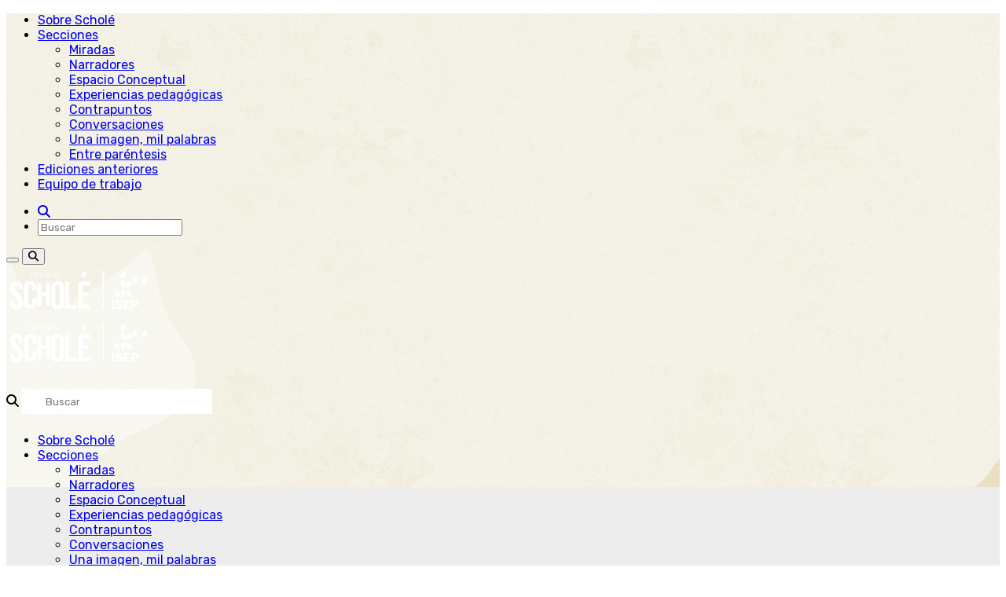

--- FILE ---
content_type: text/html; charset=UTF-8
request_url: https://schole.isep-cba.edu.ar/category/secciones/miradas/
body_size: 119379
content:
<!DOCTYPE html>
<html lang="es-AR">
<head>
	<meta charset="UTF-8">
	<meta name="viewport" content="width=device-width, initial-scale=1">
	<title>Miradas | Revista SCHOLÉ - ISEP</title>
	<link rel="profile" href="https://gmpg.org/xfn/11">
	<link rel="pingback" href="https://schole.isep-cba.edu.ar/xmlrpc.php">
	<link href="https://cdnjs.cloudflare.com/ajax/libs/font-awesome/6.5.1/css/all.min.css" rel="stylesheet">

	<!-- Retina Logo-->
	

		<meta property="description" content=""/>
	
	<meta name='robots' content='max-image-preview:large' />
	<style>img:is([sizes="auto" i], [sizes^="auto," i]) { contain-intrinsic-size: 3000px 1500px }</style>
	<link rel='dns-prefetch' href='//fonts.googleapis.com' />
		<!-- This site uses the Google Analytics by MonsterInsights plugin v9.9.0 - Using Analytics tracking - https://www.monsterinsights.com/ -->
							<script src="//www.googletagmanager.com/gtag/js?id=G-WQP4QDTKJX"  data-cfasync="false" data-wpfc-render="false" type="text/javascript" async></script>
			<script data-cfasync="false" data-wpfc-render="false" type="text/javascript">
				var mi_version = '9.9.0';
				var mi_track_user = true;
				var mi_no_track_reason = '';
								var MonsterInsightsDefaultLocations = {"page_location":"https:\/\/schole.isep-cba.edu.ar\/category\/secciones\/miradas\/"};
								if ( typeof MonsterInsightsPrivacyGuardFilter === 'function' ) {
					var MonsterInsightsLocations = (typeof MonsterInsightsExcludeQuery === 'object') ? MonsterInsightsPrivacyGuardFilter( MonsterInsightsExcludeQuery ) : MonsterInsightsPrivacyGuardFilter( MonsterInsightsDefaultLocations );
				} else {
					var MonsterInsightsLocations = (typeof MonsterInsightsExcludeQuery === 'object') ? MonsterInsightsExcludeQuery : MonsterInsightsDefaultLocations;
				}

								var disableStrs = [
										'ga-disable-G-WQP4QDTKJX',
									];

				/* Function to detect opted out users */
				function __gtagTrackerIsOptedOut() {
					for (var index = 0; index < disableStrs.length; index++) {
						if (document.cookie.indexOf(disableStrs[index] + '=true') > -1) {
							return true;
						}
					}

					return false;
				}

				/* Disable tracking if the opt-out cookie exists. */
				if (__gtagTrackerIsOptedOut()) {
					for (var index = 0; index < disableStrs.length; index++) {
						window[disableStrs[index]] = true;
					}
				}

				/* Opt-out function */
				function __gtagTrackerOptout() {
					for (var index = 0; index < disableStrs.length; index++) {
						document.cookie = disableStrs[index] + '=true; expires=Thu, 31 Dec 2099 23:59:59 UTC; path=/';
						window[disableStrs[index]] = true;
					}
				}

				if ('undefined' === typeof gaOptout) {
					function gaOptout() {
						__gtagTrackerOptout();
					}
				}
								window.dataLayer = window.dataLayer || [];

				window.MonsterInsightsDualTracker = {
					helpers: {},
					trackers: {},
				};
				if (mi_track_user) {
					function __gtagDataLayer() {
						dataLayer.push(arguments);
					}

					function __gtagTracker(type, name, parameters) {
						if (!parameters) {
							parameters = {};
						}

						if (parameters.send_to) {
							__gtagDataLayer.apply(null, arguments);
							return;
						}

						if (type === 'event') {
														parameters.send_to = monsterinsights_frontend.v4_id;
							var hookName = name;
							if (typeof parameters['event_category'] !== 'undefined') {
								hookName = parameters['event_category'] + ':' + name;
							}

							if (typeof MonsterInsightsDualTracker.trackers[hookName] !== 'undefined') {
								MonsterInsightsDualTracker.trackers[hookName](parameters);
							} else {
								__gtagDataLayer('event', name, parameters);
							}
							
						} else {
							__gtagDataLayer.apply(null, arguments);
						}
					}

					__gtagTracker('js', new Date());
					__gtagTracker('set', {
						'developer_id.dZGIzZG': true,
											});
					if ( MonsterInsightsLocations.page_location ) {
						__gtagTracker('set', MonsterInsightsLocations);
					}
										__gtagTracker('config', 'G-WQP4QDTKJX', {"forceSSL":"true","link_attribution":"true"} );
										window.gtag = __gtagTracker;										(function () {
						/* https://developers.google.com/analytics/devguides/collection/analyticsjs/ */
						/* ga and __gaTracker compatibility shim. */
						var noopfn = function () {
							return null;
						};
						var newtracker = function () {
							return new Tracker();
						};
						var Tracker = function () {
							return null;
						};
						var p = Tracker.prototype;
						p.get = noopfn;
						p.set = noopfn;
						p.send = function () {
							var args = Array.prototype.slice.call(arguments);
							args.unshift('send');
							__gaTracker.apply(null, args);
						};
						var __gaTracker = function () {
							var len = arguments.length;
							if (len === 0) {
								return;
							}
							var f = arguments[len - 1];
							if (typeof f !== 'object' || f === null || typeof f.hitCallback !== 'function') {
								if ('send' === arguments[0]) {
									var hitConverted, hitObject = false, action;
									if ('event' === arguments[1]) {
										if ('undefined' !== typeof arguments[3]) {
											hitObject = {
												'eventAction': arguments[3],
												'eventCategory': arguments[2],
												'eventLabel': arguments[4],
												'value': arguments[5] ? arguments[5] : 1,
											}
										}
									}
									if ('pageview' === arguments[1]) {
										if ('undefined' !== typeof arguments[2]) {
											hitObject = {
												'eventAction': 'page_view',
												'page_path': arguments[2],
											}
										}
									}
									if (typeof arguments[2] === 'object') {
										hitObject = arguments[2];
									}
									if (typeof arguments[5] === 'object') {
										Object.assign(hitObject, arguments[5]);
									}
									if ('undefined' !== typeof arguments[1].hitType) {
										hitObject = arguments[1];
										if ('pageview' === hitObject.hitType) {
											hitObject.eventAction = 'page_view';
										}
									}
									if (hitObject) {
										action = 'timing' === arguments[1].hitType ? 'timing_complete' : hitObject.eventAction;
										hitConverted = mapArgs(hitObject);
										__gtagTracker('event', action, hitConverted);
									}
								}
								return;
							}

							function mapArgs(args) {
								var arg, hit = {};
								var gaMap = {
									'eventCategory': 'event_category',
									'eventAction': 'event_action',
									'eventLabel': 'event_label',
									'eventValue': 'event_value',
									'nonInteraction': 'non_interaction',
									'timingCategory': 'event_category',
									'timingVar': 'name',
									'timingValue': 'value',
									'timingLabel': 'event_label',
									'page': 'page_path',
									'location': 'page_location',
									'title': 'page_title',
									'referrer' : 'page_referrer',
								};
								for (arg in args) {
																		if (!(!args.hasOwnProperty(arg) || !gaMap.hasOwnProperty(arg))) {
										hit[gaMap[arg]] = args[arg];
									} else {
										hit[arg] = args[arg];
									}
								}
								return hit;
							}

							try {
								f.hitCallback();
							} catch (ex) {
							}
						};
						__gaTracker.create = newtracker;
						__gaTracker.getByName = newtracker;
						__gaTracker.getAll = function () {
							return [];
						};
						__gaTracker.remove = noopfn;
						__gaTracker.loaded = true;
						window['__gaTracker'] = __gaTracker;
					})();
									} else {
										console.log("");
					(function () {
						function __gtagTracker() {
							return null;
						}

						window['__gtagTracker'] = __gtagTracker;
						window['gtag'] = __gtagTracker;
					})();
									}
			</script>
			
							<!-- / Google Analytics by MonsterInsights -->
		<script type="text/javascript">
/* <![CDATA[ */
window._wpemojiSettings = {"baseUrl":"https:\/\/s.w.org\/images\/core\/emoji\/16.0.1\/72x72\/","ext":".png","svgUrl":"https:\/\/s.w.org\/images\/core\/emoji\/16.0.1\/svg\/","svgExt":".svg","source":{"concatemoji":"https:\/\/schole.isep-cba.edu.ar\/wp-includes\/js\/wp-emoji-release.min.js"}};
/*! This file is auto-generated */
!function(s,n){var o,i,e;function c(e){try{var t={supportTests:e,timestamp:(new Date).valueOf()};sessionStorage.setItem(o,JSON.stringify(t))}catch(e){}}function p(e,t,n){e.clearRect(0,0,e.canvas.width,e.canvas.height),e.fillText(t,0,0);var t=new Uint32Array(e.getImageData(0,0,e.canvas.width,e.canvas.height).data),a=(e.clearRect(0,0,e.canvas.width,e.canvas.height),e.fillText(n,0,0),new Uint32Array(e.getImageData(0,0,e.canvas.width,e.canvas.height).data));return t.every(function(e,t){return e===a[t]})}function u(e,t){e.clearRect(0,0,e.canvas.width,e.canvas.height),e.fillText(t,0,0);for(var n=e.getImageData(16,16,1,1),a=0;a<n.data.length;a++)if(0!==n.data[a])return!1;return!0}function f(e,t,n,a){switch(t){case"flag":return n(e,"\ud83c\udff3\ufe0f\u200d\u26a7\ufe0f","\ud83c\udff3\ufe0f\u200b\u26a7\ufe0f")?!1:!n(e,"\ud83c\udde8\ud83c\uddf6","\ud83c\udde8\u200b\ud83c\uddf6")&&!n(e,"\ud83c\udff4\udb40\udc67\udb40\udc62\udb40\udc65\udb40\udc6e\udb40\udc67\udb40\udc7f","\ud83c\udff4\u200b\udb40\udc67\u200b\udb40\udc62\u200b\udb40\udc65\u200b\udb40\udc6e\u200b\udb40\udc67\u200b\udb40\udc7f");case"emoji":return!a(e,"\ud83e\udedf")}return!1}function g(e,t,n,a){var r="undefined"!=typeof WorkerGlobalScope&&self instanceof WorkerGlobalScope?new OffscreenCanvas(300,150):s.createElement("canvas"),o=r.getContext("2d",{willReadFrequently:!0}),i=(o.textBaseline="top",o.font="600 32px Arial",{});return e.forEach(function(e){i[e]=t(o,e,n,a)}),i}function t(e){var t=s.createElement("script");t.src=e,t.defer=!0,s.head.appendChild(t)}"undefined"!=typeof Promise&&(o="wpEmojiSettingsSupports",i=["flag","emoji"],n.supports={everything:!0,everythingExceptFlag:!0},e=new Promise(function(e){s.addEventListener("DOMContentLoaded",e,{once:!0})}),new Promise(function(t){var n=function(){try{var e=JSON.parse(sessionStorage.getItem(o));if("object"==typeof e&&"number"==typeof e.timestamp&&(new Date).valueOf()<e.timestamp+604800&&"object"==typeof e.supportTests)return e.supportTests}catch(e){}return null}();if(!n){if("undefined"!=typeof Worker&&"undefined"!=typeof OffscreenCanvas&&"undefined"!=typeof URL&&URL.createObjectURL&&"undefined"!=typeof Blob)try{var e="postMessage("+g.toString()+"("+[JSON.stringify(i),f.toString(),p.toString(),u.toString()].join(",")+"));",a=new Blob([e],{type:"text/javascript"}),r=new Worker(URL.createObjectURL(a),{name:"wpTestEmojiSupports"});return void(r.onmessage=function(e){c(n=e.data),r.terminate(),t(n)})}catch(e){}c(n=g(i,f,p,u))}t(n)}).then(function(e){for(var t in e)n.supports[t]=e[t],n.supports.everything=n.supports.everything&&n.supports[t],"flag"!==t&&(n.supports.everythingExceptFlag=n.supports.everythingExceptFlag&&n.supports[t]);n.supports.everythingExceptFlag=n.supports.everythingExceptFlag&&!n.supports.flag,n.DOMReady=!1,n.readyCallback=function(){n.DOMReady=!0}}).then(function(){return e}).then(function(){var e;n.supports.everything||(n.readyCallback(),(e=n.source||{}).concatemoji?t(e.concatemoji):e.wpemoji&&e.twemoji&&(t(e.twemoji),t(e.wpemoji)))}))}((window,document),window._wpemojiSettings);
/* ]]> */
</script>
<link rel='stylesheet' id='ct_shortcode_style-css' href='https://schole.isep-cba.edu.ar/wp-content/plugins/theblog-shortcodes//shortcodes/css/shortcode.css' type='text/css' media='all' />
<link rel='stylesheet' id='jquery.prettyphoto-css' href='https://schole.isep-cba.edu.ar/wp-content/plugins/wp-video-lightbox/css/prettyPhoto.css' type='text/css' media='all' />
<link rel='stylesheet' id='video-lightbox-css' href='https://schole.isep-cba.edu.ar/wp-content/plugins/wp-video-lightbox/wp-video-lightbox.css' type='text/css' media='all' />
<style id='wp-emoji-styles-inline-css' type='text/css'>

	img.wp-smiley, img.emoji {
		display: inline !important;
		border: none !important;
		box-shadow: none !important;
		height: 1em !important;
		width: 1em !important;
		margin: 0 0.07em !important;
		vertical-align: -0.1em !important;
		background: none !important;
		padding: 0 !important;
	}
</style>
<link rel='stylesheet' id='wp-block-library-css' href='https://schole.isep-cba.edu.ar/wp-includes/css/dist/block-library/style.min.css' type='text/css' media='all' />
<style id='classic-theme-styles-inline-css' type='text/css'>
/*! This file is auto-generated */
.wp-block-button__link{color:#fff;background-color:#32373c;border-radius:9999px;box-shadow:none;text-decoration:none;padding:calc(.667em + 2px) calc(1.333em + 2px);font-size:1.125em}.wp-block-file__button{background:#32373c;color:#fff;text-decoration:none}
</style>
<style id='co-authors-plus-coauthors-style-inline-css' type='text/css'>
.wp-block-co-authors-plus-coauthors.is-layout-flow [class*=wp-block-co-authors-plus]{display:inline}

</style>
<style id='co-authors-plus-avatar-style-inline-css' type='text/css'>
.wp-block-co-authors-plus-avatar :where(img){height:auto;max-width:100%;vertical-align:bottom}.wp-block-co-authors-plus-coauthors.is-layout-flow .wp-block-co-authors-plus-avatar :where(img){vertical-align:middle}.wp-block-co-authors-plus-avatar:is(.alignleft,.alignright){display:table}.wp-block-co-authors-plus-avatar.aligncenter{display:table;margin-inline:auto}

</style>
<style id='co-authors-plus-image-style-inline-css' type='text/css'>
.wp-block-co-authors-plus-image{margin-bottom:0}.wp-block-co-authors-plus-image :where(img){height:auto;max-width:100%;vertical-align:bottom}.wp-block-co-authors-plus-coauthors.is-layout-flow .wp-block-co-authors-plus-image :where(img){vertical-align:middle}.wp-block-co-authors-plus-image:is(.alignfull,.alignwide) :where(img){width:100%}.wp-block-co-authors-plus-image:is(.alignleft,.alignright){display:table}.wp-block-co-authors-plus-image.aligncenter{display:table;margin-inline:auto}

</style>
<style id='global-styles-inline-css' type='text/css'>
:root{--wp--preset--aspect-ratio--square: 1;--wp--preset--aspect-ratio--4-3: 4/3;--wp--preset--aspect-ratio--3-4: 3/4;--wp--preset--aspect-ratio--3-2: 3/2;--wp--preset--aspect-ratio--2-3: 2/3;--wp--preset--aspect-ratio--16-9: 16/9;--wp--preset--aspect-ratio--9-16: 9/16;--wp--preset--color--black: #000000;--wp--preset--color--cyan-bluish-gray: #abb8c3;--wp--preset--color--white: #ffffff;--wp--preset--color--pale-pink: #f78da7;--wp--preset--color--vivid-red: #cf2e2e;--wp--preset--color--luminous-vivid-orange: #ff6900;--wp--preset--color--luminous-vivid-amber: #fcb900;--wp--preset--color--light-green-cyan: #7bdcb5;--wp--preset--color--vivid-green-cyan: #00d084;--wp--preset--color--pale-cyan-blue: #8ed1fc;--wp--preset--color--vivid-cyan-blue: #0693e3;--wp--preset--color--vivid-purple: #9b51e0;--wp--preset--gradient--vivid-cyan-blue-to-vivid-purple: linear-gradient(135deg,rgba(6,147,227,1) 0%,rgb(155,81,224) 100%);--wp--preset--gradient--light-green-cyan-to-vivid-green-cyan: linear-gradient(135deg,rgb(122,220,180) 0%,rgb(0,208,130) 100%);--wp--preset--gradient--luminous-vivid-amber-to-luminous-vivid-orange: linear-gradient(135deg,rgba(252,185,0,1) 0%,rgba(255,105,0,1) 100%);--wp--preset--gradient--luminous-vivid-orange-to-vivid-red: linear-gradient(135deg,rgba(255,105,0,1) 0%,rgb(207,46,46) 100%);--wp--preset--gradient--very-light-gray-to-cyan-bluish-gray: linear-gradient(135deg,rgb(238,238,238) 0%,rgb(169,184,195) 100%);--wp--preset--gradient--cool-to-warm-spectrum: linear-gradient(135deg,rgb(74,234,220) 0%,rgb(151,120,209) 20%,rgb(207,42,186) 40%,rgb(238,44,130) 60%,rgb(251,105,98) 80%,rgb(254,248,76) 100%);--wp--preset--gradient--blush-light-purple: linear-gradient(135deg,rgb(255,206,236) 0%,rgb(152,150,240) 100%);--wp--preset--gradient--blush-bordeaux: linear-gradient(135deg,rgb(254,205,165) 0%,rgb(254,45,45) 50%,rgb(107,0,62) 100%);--wp--preset--gradient--luminous-dusk: linear-gradient(135deg,rgb(255,203,112) 0%,rgb(199,81,192) 50%,rgb(65,88,208) 100%);--wp--preset--gradient--pale-ocean: linear-gradient(135deg,rgb(255,245,203) 0%,rgb(182,227,212) 50%,rgb(51,167,181) 100%);--wp--preset--gradient--electric-grass: linear-gradient(135deg,rgb(202,248,128) 0%,rgb(113,206,126) 100%);--wp--preset--gradient--midnight: linear-gradient(135deg,rgb(2,3,129) 0%,rgb(40,116,252) 100%);--wp--preset--font-size--small: 13px;--wp--preset--font-size--medium: 20px;--wp--preset--font-size--large: 36px;--wp--preset--font-size--x-large: 42px;--wp--preset--spacing--20: 0.44rem;--wp--preset--spacing--30: 0.67rem;--wp--preset--spacing--40: 1rem;--wp--preset--spacing--50: 1.5rem;--wp--preset--spacing--60: 2.25rem;--wp--preset--spacing--70: 3.38rem;--wp--preset--spacing--80: 5.06rem;--wp--preset--shadow--natural: 6px 6px 9px rgba(0, 0, 0, 0.2);--wp--preset--shadow--deep: 12px 12px 50px rgba(0, 0, 0, 0.4);--wp--preset--shadow--sharp: 6px 6px 0px rgba(0, 0, 0, 0.2);--wp--preset--shadow--outlined: 6px 6px 0px -3px rgba(255, 255, 255, 1), 6px 6px rgba(0, 0, 0, 1);--wp--preset--shadow--crisp: 6px 6px 0px rgba(0, 0, 0, 1);}:where(.is-layout-flex){gap: 0.5em;}:where(.is-layout-grid){gap: 0.5em;}body .is-layout-flex{display: flex;}.is-layout-flex{flex-wrap: wrap;align-items: center;}.is-layout-flex > :is(*, div){margin: 0;}body .is-layout-grid{display: grid;}.is-layout-grid > :is(*, div){margin: 0;}:where(.wp-block-columns.is-layout-flex){gap: 2em;}:where(.wp-block-columns.is-layout-grid){gap: 2em;}:where(.wp-block-post-template.is-layout-flex){gap: 1.25em;}:where(.wp-block-post-template.is-layout-grid){gap: 1.25em;}.has-black-color{color: var(--wp--preset--color--black) !important;}.has-cyan-bluish-gray-color{color: var(--wp--preset--color--cyan-bluish-gray) !important;}.has-white-color{color: var(--wp--preset--color--white) !important;}.has-pale-pink-color{color: var(--wp--preset--color--pale-pink) !important;}.has-vivid-red-color{color: var(--wp--preset--color--vivid-red) !important;}.has-luminous-vivid-orange-color{color: var(--wp--preset--color--luminous-vivid-orange) !important;}.has-luminous-vivid-amber-color{color: var(--wp--preset--color--luminous-vivid-amber) !important;}.has-light-green-cyan-color{color: var(--wp--preset--color--light-green-cyan) !important;}.has-vivid-green-cyan-color{color: var(--wp--preset--color--vivid-green-cyan) !important;}.has-pale-cyan-blue-color{color: var(--wp--preset--color--pale-cyan-blue) !important;}.has-vivid-cyan-blue-color{color: var(--wp--preset--color--vivid-cyan-blue) !important;}.has-vivid-purple-color{color: var(--wp--preset--color--vivid-purple) !important;}.has-black-background-color{background-color: var(--wp--preset--color--black) !important;}.has-cyan-bluish-gray-background-color{background-color: var(--wp--preset--color--cyan-bluish-gray) !important;}.has-white-background-color{background-color: var(--wp--preset--color--white) !important;}.has-pale-pink-background-color{background-color: var(--wp--preset--color--pale-pink) !important;}.has-vivid-red-background-color{background-color: var(--wp--preset--color--vivid-red) !important;}.has-luminous-vivid-orange-background-color{background-color: var(--wp--preset--color--luminous-vivid-orange) !important;}.has-luminous-vivid-amber-background-color{background-color: var(--wp--preset--color--luminous-vivid-amber) !important;}.has-light-green-cyan-background-color{background-color: var(--wp--preset--color--light-green-cyan) !important;}.has-vivid-green-cyan-background-color{background-color: var(--wp--preset--color--vivid-green-cyan) !important;}.has-pale-cyan-blue-background-color{background-color: var(--wp--preset--color--pale-cyan-blue) !important;}.has-vivid-cyan-blue-background-color{background-color: var(--wp--preset--color--vivid-cyan-blue) !important;}.has-vivid-purple-background-color{background-color: var(--wp--preset--color--vivid-purple) !important;}.has-black-border-color{border-color: var(--wp--preset--color--black) !important;}.has-cyan-bluish-gray-border-color{border-color: var(--wp--preset--color--cyan-bluish-gray) !important;}.has-white-border-color{border-color: var(--wp--preset--color--white) !important;}.has-pale-pink-border-color{border-color: var(--wp--preset--color--pale-pink) !important;}.has-vivid-red-border-color{border-color: var(--wp--preset--color--vivid-red) !important;}.has-luminous-vivid-orange-border-color{border-color: var(--wp--preset--color--luminous-vivid-orange) !important;}.has-luminous-vivid-amber-border-color{border-color: var(--wp--preset--color--luminous-vivid-amber) !important;}.has-light-green-cyan-border-color{border-color: var(--wp--preset--color--light-green-cyan) !important;}.has-vivid-green-cyan-border-color{border-color: var(--wp--preset--color--vivid-green-cyan) !important;}.has-pale-cyan-blue-border-color{border-color: var(--wp--preset--color--pale-cyan-blue) !important;}.has-vivid-cyan-blue-border-color{border-color: var(--wp--preset--color--vivid-cyan-blue) !important;}.has-vivid-purple-border-color{border-color: var(--wp--preset--color--vivid-purple) !important;}.has-vivid-cyan-blue-to-vivid-purple-gradient-background{background: var(--wp--preset--gradient--vivid-cyan-blue-to-vivid-purple) !important;}.has-light-green-cyan-to-vivid-green-cyan-gradient-background{background: var(--wp--preset--gradient--light-green-cyan-to-vivid-green-cyan) !important;}.has-luminous-vivid-amber-to-luminous-vivid-orange-gradient-background{background: var(--wp--preset--gradient--luminous-vivid-amber-to-luminous-vivid-orange) !important;}.has-luminous-vivid-orange-to-vivid-red-gradient-background{background: var(--wp--preset--gradient--luminous-vivid-orange-to-vivid-red) !important;}.has-very-light-gray-to-cyan-bluish-gray-gradient-background{background: var(--wp--preset--gradient--very-light-gray-to-cyan-bluish-gray) !important;}.has-cool-to-warm-spectrum-gradient-background{background: var(--wp--preset--gradient--cool-to-warm-spectrum) !important;}.has-blush-light-purple-gradient-background{background: var(--wp--preset--gradient--blush-light-purple) !important;}.has-blush-bordeaux-gradient-background{background: var(--wp--preset--gradient--blush-bordeaux) !important;}.has-luminous-dusk-gradient-background{background: var(--wp--preset--gradient--luminous-dusk) !important;}.has-pale-ocean-gradient-background{background: var(--wp--preset--gradient--pale-ocean) !important;}.has-electric-grass-gradient-background{background: var(--wp--preset--gradient--electric-grass) !important;}.has-midnight-gradient-background{background: var(--wp--preset--gradient--midnight) !important;}.has-small-font-size{font-size: var(--wp--preset--font-size--small) !important;}.has-medium-font-size{font-size: var(--wp--preset--font-size--medium) !important;}.has-large-font-size{font-size: var(--wp--preset--font-size--large) !important;}.has-x-large-font-size{font-size: var(--wp--preset--font-size--x-large) !important;}
:where(.wp-block-post-template.is-layout-flex){gap: 1.25em;}:where(.wp-block-post-template.is-layout-grid){gap: 1.25em;}
:where(.wp-block-columns.is-layout-flex){gap: 2em;}:where(.wp-block-columns.is-layout-grid){gap: 2em;}
:root :where(.wp-block-pullquote){font-size: 1.5em;line-height: 1.6;}
</style>
<link rel='stylesheet' id='avatar-manager-css' href='https://schole.isep-cba.edu.ar/wp-content/plugins/avatar-manager/assets/css/avatar-manager.min.css' type='text/css' media='all' />
<link rel='stylesheet' id='contact-form-7-css' href='https://schole.isep-cba.edu.ar/wp-content/plugins/contact-form-7/includes/css/styles.css' type='text/css' media='all' />
<link rel='stylesheet' id='issuem_style-css' href='https://schole.isep-cba.edu.ar/wp-content/plugins/issuem/css/issuem.css' type='text/css' media='all' />
<link rel='stylesheet' id='jquery-issuem-flexslider-css' href='https://schole.isep-cba.edu.ar/wp-content/plugins/issuem/css/flexslider.css' type='text/css' media='all' />
<link rel='stylesheet' id='bootstrap-css' href='https://schole.isep-cba.edu.ar/wp-content/themes/theblog_3.7.5/css/bootstrap.min.css' type='text/css' media='all' />
<link rel='stylesheet' id='font-awesome-css' href='https://schole.isep-cba.edu.ar/wp-content/themes/theblog_3.7.5/css/fonts/css/font-awesome.min.css' type='text/css' media='all' />
<link rel='stylesheet' id='owl-carousel-css' href='https://schole.isep-cba.edu.ar/wp-content/themes/theblog_3.7.5/js/owl-carousel/owl.carousel.css' type='text/css' media='all' />
<link rel='stylesheet' id='owl-theme-css' href='https://schole.isep-cba.edu.ar/wp-content/themes/theblog_3.7.5/js/owl-carousel/owl.theme.css' type='text/css' media='all' />
<link rel='stylesheet' id='owl-transition-css' href='https://schole.isep-cba.edu.ar/wp-content/themes/theblog_3.7.5/js/owl-carousel/owl.transitions.css' type='text/css' media='all' />
<link rel='stylesheet' id='bg-slider-css' href='https://schole.isep-cba.edu.ar/wp-content/themes/theblog_3.7.5/js/bg-slider/bg-slider.css' type='text/css' media='all' />
<link rel='stylesheet' id='google-fonts-css' href='//fonts.googleapis.com/css?family=Roboto+Slab%3A400%2C100%2C300%2C700%7CRubik%3A400%2C400italic%2C700%2C700italic%7CRubik%3A400%2C400italic%2C700%2C700italic' type='text/css' media='all' />
<link rel='stylesheet' id='style-css' href='https://schole.isep-cba.edu.ar/wp-content/themes/theblog_3.7.5/style.css?20251212-1_0_0' type='text/css' media='all' />
<link rel='stylesheet' id='fancybox-css' href='https://schole.isep-cba.edu.ar/wp-content/plugins/easy-fancybox/fancybox/1.5.4/jquery.fancybox.min.css' type='text/css' media='screen' />
<link rel='stylesheet' id='lgc-unsemantic-grid-responsive-tablet-css' href='https://schole.isep-cba.edu.ar/wp-content/plugins/lightweight-grid-columns/css/unsemantic-grid-responsive-tablet.css' type='text/css' media='all' />
<script type="text/javascript" src="https://schole.isep-cba.edu.ar/wp-includes/js/jquery/jquery.min.js" id="jquery-core-js"></script>
<script type="text/javascript" src="https://schole.isep-cba.edu.ar/wp-includes/js/jquery/jquery-migrate.min.js" id="jquery-migrate-js"></script>
<script type="text/javascript" src="https://schole.isep-cba.edu.ar/wp-content/plugins/wp-video-lightbox/js/jquery.prettyPhoto.js" id="jquery.prettyphoto-js"></script>
<script type="text/javascript" id="video-lightbox-js-extra">
/* <![CDATA[ */
var vlpp_vars = {"prettyPhoto_rel":"wp-video-lightbox","animation_speed":"fast","slideshow":"5000","autoplay_slideshow":"false","opacity":"0.80","show_title":"true","allow_resize":"true","allow_expand":"true","default_width":"640","default_height":"480","counter_separator_label":"\/","theme":"pp_default","horizontal_padding":"20","hideflash":"false","wmode":"opaque","autoplay":"false","modal":"false","deeplinking":"false","overlay_gallery":"true","overlay_gallery_max":"30","keyboard_shortcuts":"true","ie6_fallback":"true"};
/* ]]> */
</script>
<script type="text/javascript" src="https://schole.isep-cba.edu.ar/wp-content/plugins/wp-video-lightbox/js/video-lightbox.js" id="video-lightbox-js"></script>
<script type="text/javascript" src="https://schole.isep-cba.edu.ar/wp-content/plugins/google-analytics-for-wordpress/assets/js/frontend-gtag.min.js" id="monsterinsights-frontend-script-js" async="async" data-wp-strategy="async"></script>
<script data-cfasync="false" data-wpfc-render="false" type="text/javascript" id='monsterinsights-frontend-script-js-extra'>/* <![CDATA[ */
var monsterinsights_frontend = {"js_events_tracking":"true","download_extensions":"doc,pdf,ppt,zip,xls,docx,pptx,xlsx","inbound_paths":"[{\"path\":\"\\\/go\\\/\",\"label\":\"affiliate\"},{\"path\":\"\\\/recommend\\\/\",\"label\":\"affiliate\"}]","home_url":"https:\/\/schole.isep-cba.edu.ar","hash_tracking":"false","v4_id":"G-WQP4QDTKJX"};/* ]]> */
</script>
<script type="text/javascript" src="https://schole.isep-cba.edu.ar/wp-content/plugins/avatar-manager/assets/js/avatar-manager.min.js" id="avatar-manager-js"></script>
<script type="text/javascript" id="ajax-request-js-extra">
/* <![CDATA[ */
var cactus = {"ajaxurl":"https:\/\/schole.isep-cba.edu.ar\/wp-admin\/admin-ajax.php","query_vars":{"category_name":"miradas","error":"","m":"","p":0,"post_parent":"","subpost":"","subpost_id":"","attachment":"","attachment_id":0,"name":"","pagename":"","page_id":0,"second":"","minute":"","hour":"","day":0,"monthnum":0,"year":0,"w":0,"tag":"","cat":182,"tag_id":"","author":"","author_name":"","feed":"","tb":"","paged":0,"meta_key":"","meta_value":"","preview":"","s":"","sentence":"","title":"","fields":"all","menu_order":"","embed":"","category__in":[],"category__not_in":[],"category__and":[],"post__in":[],"post__not_in":[],"post_name__in":[],"tag__in":[],"tag__not_in":[],"tag__and":[],"tag_slug__in":[],"tag_slug__and":[],"post_parent__in":[],"post_parent__not_in":[],"author__in":[],"author__not_in":[],"search_columns":[],"tax_query":[{"taxonomy":"issuem_issue","field":"id","terms":["3"],"operator":"NOT IN"}],"ignore_sticky_posts":false,"suppress_filters":false,"cache_results":true,"update_post_term_cache":true,"update_menu_item_cache":false,"lazy_load_term_meta":true,"update_post_meta_cache":true,"post_type":"","posts_per_page":12,"nopaging":false,"comments_per_page":"50","no_found_rows":false,"order":"DESC"},"current_url":"https:\/\/schole.isep-cba.edu.ar\/category\/secciones\/miradas"};
/* ]]> */
</script>
<script type="text/javascript" src="https://schole.isep-cba.edu.ar/wp-content/themes/theblog_3.7.5/js/ajax.js" id="ajax-request-js"></script>
<script></script><link rel="https://api.w.org/" href="https://schole.isep-cba.edu.ar/wp-json/" /><link rel="alternate" title="JSON" type="application/json" href="https://schole.isep-cba.edu.ar/wp-json/wp/v2/categories/182" />		<!--[if lt IE 9]>
			<link rel="stylesheet" href="https://schole.isep-cba.edu.ar/wp-content/plugins/lightweight-grid-columns/css/ie.min.css" />
		<![endif]-->
	<script>
            WP_VIDEO_LIGHTBOX_VERSION="1.9.12";
            WP_VID_LIGHTBOX_URL="https://schole.isep-cba.edu.ar/wp-content/plugins/wp-video-lightbox";
                        function wpvl_paramReplace(name, string, value) {
                // Find the param with regex
                // Grab the first character in the returned string (should be ? or &)
                // Replace our href string with our new value, passing on the name and delimeter

                var re = new RegExp("[\?&]" + name + "=([^&#]*)");
                var matches = re.exec(string);
                var newString;

                if (matches === null) {
                    // if there are no params, append the parameter
                    newString = string + '?' + name + '=' + value;
                } else {
                    var delimeter = matches[0].charAt(0);
                    newString = string.replace(re, delimeter + name + "=" + value);
                }
                return newString;
            }
            </script><meta name="generator" content="Powered by WPBakery Page Builder - drag and drop page builder for WordPress."/>
<link rel="icon" href="https://schole.isep-cba.edu.ar/wp-content/uploads/2018/11/cropped-Iso_Portal-32x32.png" sizes="32x32" />
<link rel="icon" href="https://schole.isep-cba.edu.ar/wp-content/uploads/2018/11/cropped-Iso_Portal-192x192.png" sizes="192x192" />
<link rel="apple-touch-icon" href="https://schole.isep-cba.edu.ar/wp-content/uploads/2018/11/cropped-Iso_Portal-180x180.png" />
<meta name="msapplication-TileImage" content="https://schole.isep-cba.edu.ar/wp-content/uploads/2018/11/cropped-Iso_Portal-270x270.png" />
<!-- custom css -->
				<style type="text/css">

	html, body,
	.font-2,
	.cactus-slider-single,
	.cactus-font-2
	{font-family: "Rubik";}

	.font-1,
	button, input[type=button], input[type=submit], .btn-default,
	.body-content table tbody tr:first-child,
	input:not([type]), input[type="color"], input[type="email"], input[type="number"], input[type="password"], input[type="tel"], input[type="url"], input[type="text"], input[type="search"], textarea, .form-control,
	textarea,
	input:not([type]):focus, input[type="color"]:focus, input[type="email"]:focus, input[type="number"]:focus, input[type="password"]:focus, input[type="tel"]:focus, input[type="url"]:focus , input[type="search"]:focus, .form-control:focus, textarea:focus, input[type="text"]:focus,
	.body-content .wpb_accordion .wpb_accordion_wrapper .wpb_accordion_header a,
	.body-content .wpb_content_element .wpb_tour_tabs_wrapper .wpb_tabs_nav a,
	.page-navigation,
	aside .widget-title,
	.textwidget.font-1, .textwidget,
	.widget_tag_cloud .tagcloud a[class*="tag-link-"],
	.widget_calendar caption,
	.widget_calendar td#prev , .widget_calendar td#next,
	.wptt_TwitterTweets ul.fetched_tweets li.tweets_avatar .tweet_data,
	blockquote,
	.tag-group a,
	#comments > h2.comments-title,
	#comments .comment-list .comment-body .reply a,
	#comments .comment-list .comment-body .comment-metadata a,
	#comments .comment-list .comment-author b.fn,
	#comments .comment-reply-title,
	#comments .logged-in-as,
	#comments .form-submit input[type=submit]#submit,
	.body-content table thead tr:first-child,
	.cactus-font-1,
    h1,h2,h3,h4,h5,h6,.h1,.h2,.h3,.h4,.h5,.h6
	{font-family: "Rubik";}


	/*cannot combine*/
	.form-control::-moz-placeholder {font-family: "Rubik";}
	.form-control:-ms-input-placeholder {font-family: "Rubik";}
	.form-control::-webkit-input-placeholder {font-family: "Rubik";}
	input::-moz-placeholder {font-family: "Rubik";}
	input:-ms-input-placeholder {font-family: "Rubik";}
	input::-webkit-input-placeholder {font-family: "Rubik";}
	textarea::-moz-placeholder {font-family: "Rubik";}
	textarea:-ms-input-placeholder {font-family: "Rubik";}
	textarea::-webkit-input-placeholder {font-family: "Rubik";}




</style>
			<!-- end custom css --><!-- custom background css -->
				<style type="text/css">.background-color-5c, #cactus-body-container {background-color: transparent;background: transparent;}#body-wrap {background-color:#EDEDED;background-repeat:no-repeat;background-position:center top;background-image:url("https://schole.isep-cba.edu.ar/wp-content/uploads/2011/07/Seccion_MIradas.jpg")}</style>
			<!-- end custom background css --><noscript><style> .wpb_animate_when_almost_visible { opacity: 1; }</style></noscript></head>

<body data-rsssl=1 class="archive category category-miradas category-182 wp-theme-theblog_375 full-width custom-background-white group-blog wpb-js-composer js-comp-ver-8.7.2 vc_responsive">
	<div id="checkHeaderLoading"></div>
	<input type="hidden" name="cactus_scroll_effect" value="on"/>

<div id="body-wrap" class="homeV2"><!--body-wrap-->

	<!--Menu moblie-->
    <div class="canvas-ovelay"></div>
    <div id="off-canvas" class="off-canvas-default background-color-2">
        <div class="off-canvas-inner">
            <div class="close-canvas-menu">
                <div class="close-button-1"></div>
            </div>
            <nav class="off-menu font-1">
                <ul>
                    <li id="nav-menu-mobile-item-12573" class="main-menu-item menu-item-depth-0 menu-item menu-item-type-post_type menu-item-object-page"><a href="https://schole.isep-cba.edu.ar/schole/" class="menu-link  main-menu-link">Sobre Scholé </a></li>
<li id="nav-menu-mobile-item-5764" class="main-menu-item menu-item-depth-0 menu-item menu-item-type-post_type menu-item-object-page current-menu-ancestor current-menu-parent current_page_parent current_page_ancestor menu-item-has-children parent dropdown"><a href="https://schole.isep-cba.edu.ar/secciones-2/" class="menu-link dropdown-toggle disabled main-menu-link" data-toggle="dropdown">Secciones </a>
<ul class="menu-depth-1">
	<li id="nav-menu-mobile-item-88" class="sub-menu-item menu-item-depth-1 menu-item menu-item-type-custom menu-item-object-custom current-menu-item"><a href="https://schole.isep-cba.edu.ar/category/secciones/miradas/" class="menu-link  sub-menu-link">Miradas </a></li>
	<li id="nav-menu-mobile-item-89" class="sub-menu-item menu-item-depth-1 menu-item menu-item-type-custom menu-item-object-custom"><a href="https://schole.isep-cba.edu.ar/category/secciones/narradores/" class="menu-link  sub-menu-link">Narradores </a></li>
	<li id="nav-menu-mobile-item-6040" class="sub-menu-item menu-item-depth-1 menu-item menu-item-type-custom menu-item-object-custom"><a href="https://schole.isep-cba.edu.ar/category/secciones/espacio-conceptual/" class="menu-link  sub-menu-link">Espacio Conceptual </a></li>
	<li id="nav-menu-mobile-item-5873" class="sub-menu-item menu-item-depth-1 menu-item menu-item-type-custom menu-item-object-custom"><a href="https://schole.isep-cba.edu.ar/category/secciones/experiencias-pedagogicas/" class="menu-link  sub-menu-link">Experiencias pedagógicas </a></li>
	<li id="nav-menu-mobile-item-5874" class="sub-menu-item menu-item-depth-1 menu-item menu-item-type-custom menu-item-object-custom"><a href="https://schole.isep-cba.edu.ar/category/secciones/contrapuntos/" class="menu-link  sub-menu-link">Contrapuntos </a></li>
	<li id="nav-menu-mobile-item-5875" class="sub-menu-item menu-item-depth-1 menu-item menu-item-type-custom menu-item-object-custom"><a href="https://schole.isep-cba.edu.ar/category/secciones/conversaciones/" class="menu-link  sub-menu-link">Conversaciones </a></li>
	<li id="nav-menu-mobile-item-5876" class="sub-menu-item menu-item-depth-1 menu-item menu-item-type-custom menu-item-object-custom"><a href="https://schole.isep-cba.edu.ar/category/secciones/una-imagen-mil-palabras/" class="menu-link  sub-menu-link">Una imagen, mil palabras </a></li>
	<li id="nav-menu-mobile-item-12575" class="sub-menu-item menu-item-depth-1 menu-item menu-item-type-custom menu-item-object-custom"><a href="https://schole.isep-cba.edu.ar/category/secciones/entre-parentesis/" class="menu-link  sub-menu-link">Entre paréntesis </a></li>

</ul>
</li>
<li id="nav-menu-mobile-item-7974" class="main-menu-item menu-item-depth-0 menu-item menu-item-type-custom menu-item-object-custom"><a href="https://schole.isep-cba.edu.ar/ediciones-anteriores/" class="menu-link  main-menu-link">Ediciones anteriores </a></li>
<li id="nav-menu-mobile-item-87" class="main-menu-item menu-item-depth-0 menu-item menu-item-type-post_type menu-item-object-page"><a href="https://schole.isep-cba.edu.ar/equipo-de-trabajo/" class="menu-link  main-menu-link">Equipo de trabajo </a></li>
                    
                </ul>
                	                    <ul class="search-mobile-menu">
	                        <li><a href="#" class="open-mini-search-box"><i class="fa fa-search"></i></a></li>

	                        <li class="cactus-form-mobile">
	                            <div class="wrap-form">
	                                <form method="get" action="https://schole.isep-cba.edu.ar">
	                                    <input type="text" name="s" class="input-search font-1" placeholder="Buscar">
	                                    <input type="hidden" name="post_type" value="post" />
	                                </form>
	                                <div class="button-search-mobile"></div>
	                            </div>
	                        </li>
	                    </ul>
                
				 				            </nav>
        </div>
    </div><!--Menu moblie-->

			<div id="wrap"><!--wrap-->
			<header>
				<div id="header-navigation" class="nav-default single-category index-v1 standard-v1 background-color-2">
				    <!--Navigation-->
         <nav class="navbar navbar-default background-color-1 navbar-static-top" role="navigation" data-fixed-scroll-top="2" data-fixed="0">             <div class="container">

                <div class="navbar-header">
                  <button type="button" class="navbar-toggle" id="open-menu-moblie">
                    <span class="sr-only">Toggle navigation</span>
                    <span class="icon-bar"></span>
                    <span class="icon-bar"></span>
                    <span class="icon-bar"></span>
                  </button>

                  <button type="button" class="navbar-toggle search">
                    <i class="fa fa-search"></i>
                  </button>

                  <a class="navbar-brand" href="https://schole.isep-cba.edu.ar">
                    <div class="primary-logo">
                                                        <img src="https://schole.isep-cba.edu.ar/wp-content/uploads/2011/07/logo-schole-principal.png"  alt="">
                                            </div>
                    <div class="sub-logo-animate">
                                                                                <img src="https://schole.isep-cba.edu.ar/wp-content/uploads/2011/07/logo-schole-principal.png"  alt="">
                                            </div>
                  </a>
                </div>

                <div class="collapse navbar-collapse font-1">

                    
                    
                                            <ul class="nav navbar-nav navbar-right" style="padding:8px 0;"><!--Search Button-->
                        <form class="buscador-form" method="get" action="https://schole.isep-cba.edu.ar">
                            <i class="fa fa-search buscador-lupa"></i>
                            <input type="text" name="s" style="width:210px; height:30px; margin-bottom:0; padding-left:30px; border:none" placeholder="Buscar" > 
                            <input type="hidden" name="post_type" value="post" />
                        </form>
                        <!-- <li class="search"><a href="#" class="active"><i class="fa fa-search"></i></a></li> -->
                        </ul><!--Search Button-->
                                    <!--MENU-->
                                                                <ul class="nav navbar-nav navbar-right"><!-- nav navbar-nav navbar-right -->
                                        <li id="nav-menu-item-12573" class="main-menu-item menu-item-depth-0 menu-item menu-item-type-post_type menu-item-object-page"><a href="https://schole.isep-cba.edu.ar/schole/" class="menu-link  main-menu-link">Sobre Scholé </a></li>
<li id="nav-menu-item-5764" class="main-menu-item menu-item-depth-0 menu-item menu-item-type-post_type menu-item-object-page current-menu-ancestor current-menu-parent current_page_parent current_page_ancestor menu-item-has-children parent dropdown"><a href="https://schole.isep-cba.edu.ar/secciones-2/" class="menu-link dropdown-toggle disabled main-menu-link" data-toggle="dropdown">Secciones </a>
<ul class="dropdown-menu menu-depth-1">
	<li id="nav-menu-item-88" class="sub-menu-item menu-item-depth-1 menu-item menu-item-type-custom menu-item-object-custom current-menu-item"><a href="https://schole.isep-cba.edu.ar/category/secciones/miradas/" class="menu-link  sub-menu-link">Miradas </a></li>
	<li id="nav-menu-item-89" class="sub-menu-item menu-item-depth-1 menu-item menu-item-type-custom menu-item-object-custom"><a href="https://schole.isep-cba.edu.ar/category/secciones/narradores/" class="menu-link  sub-menu-link">Narradores </a></li>
	<li id="nav-menu-item-6040" class="sub-menu-item menu-item-depth-1 menu-item menu-item-type-custom menu-item-object-custom"><a href="https://schole.isep-cba.edu.ar/category/secciones/espacio-conceptual/" class="menu-link  sub-menu-link">Espacio Conceptual </a></li>
	<li id="nav-menu-item-5873" class="sub-menu-item menu-item-depth-1 menu-item menu-item-type-custom menu-item-object-custom"><a href="https://schole.isep-cba.edu.ar/category/secciones/experiencias-pedagogicas/" class="menu-link  sub-menu-link">Experiencias pedagógicas </a></li>
	<li id="nav-menu-item-5874" class="sub-menu-item menu-item-depth-1 menu-item menu-item-type-custom menu-item-object-custom"><a href="https://schole.isep-cba.edu.ar/category/secciones/contrapuntos/" class="menu-link  sub-menu-link">Contrapuntos </a></li>
	<li id="nav-menu-item-5875" class="sub-menu-item menu-item-depth-1 menu-item menu-item-type-custom menu-item-object-custom"><a href="https://schole.isep-cba.edu.ar/category/secciones/conversaciones/" class="menu-link  sub-menu-link">Conversaciones </a></li>
	<li id="nav-menu-item-5876" class="sub-menu-item menu-item-depth-1 menu-item menu-item-type-custom menu-item-object-custom"><a href="https://schole.isep-cba.edu.ar/category/secciones/una-imagen-mil-palabras/" class="menu-link  sub-menu-link">Una imagen, mil palabras </a></li>
	<li id="nav-menu-item-12575" class="sub-menu-item menu-item-depth-1 menu-item menu-item-type-custom menu-item-object-custom"><a href="https://schole.isep-cba.edu.ar/category/secciones/entre-parentesis/" class="menu-link  sub-menu-link">Entre paréntesis </a></li>

</ul>
</li>
<li id="nav-menu-item-7974" class="main-menu-item menu-item-depth-0 menu-item menu-item-type-custom menu-item-object-custom"><a href="https://schole.isep-cba.edu.ar/ediciones-anteriores/" class="menu-link  main-menu-link">Ediciones anteriores </a></li>
<li id="nav-menu-item-87" class="main-menu-item menu-item-depth-0 menu-item menu-item-type-post_type menu-item-object-page"><a href="https://schole.isep-cba.edu.ar/equipo-de-trabajo/" class="menu-link  main-menu-link">Equipo de trabajo </a></li>
                                    </ul><!-- nav navbar-nav navbar-right END -->
                                                    <!-- MENU END-->

                                            <ul class="search sub nav navbar-nav navbar-right"><!--Search Button-->
                            <li class="search sub"><a href="#" class="active"><i class="fa fa-search"></i></a></li>
                        </ul><!--Search Button-->
                    

                    
                </div>

                <!--Sub Logo-->
                <div class="sub-logo">
                    <div class="sub-logo-content">
                        <a href="https://schole.isep-cba.edu.ar">
                                                                <img src="https://schole.isep-cba.edu.ar/wp-content/uploads/2011/07/logo-schole-principal.png"  alt="">
                                                    </a>
                    </div>
                </div>
                <!--Sub Logo-->

                                    <!--Search Form-->
                    <div class="cactus-form-header">
                        <div class="search-header-top"></div>
                        <form method="get" action="https://schole.isep-cba.edu.ar">
                            <input type="text" name="s" class="input-search font-1" placeholder="Buscar">
                            <input type="hidden" name="post_type" value="post" />
                        </form>
                        <div class="button-search-top">
                        </div>
                    </div>
                    <!--Search Form-->
                
            </div>
        </nav>
                <!--Navigation-->
    
<div class="cactus-wraper-slider-bg">

    <!--Slider V1-->
    <div class="slider cactus-slider-single background-color-2" data-auto-play="" data-pagination="0" data-transition="fade" data-full-height="0"> <!--fade, backSlide, goDown, scaleUp-->

	    </div>
    <!--Slider V1-->

</div>
				</div>
			</header>
			<div id="cactus-body-container"> <!-- cactus-body-container-->
			<!--Listing-->
<div class="list-wrap ">
    <!--
        1/ config list default: post-grid
        2/ config list masonry: post-grid + post-masonry
        3/ config list wide: post-grid + post-wide
        4/ config list classic: post-grid + post-classic
        5/ config list special: post-grid + post-special
        6/ config modern grid: post-grid + modern-grid
        7/ config modern masonry: post-grid + modern-grid + modern-masonry
    -->
    <div class="loading-listing"></div> <!--Loading-->
    	    	<div class="list-content background-color-5c post-grid "> <!--post-grid, post-masonry, post-classic, post-wide, post-special, modern-grid, modern-masonry-->
    		<div class="container"> <!--Container-->

                                <div class="row"> <!--row-->

                    
					<div class="col-md-12  fix-right-left"> <!--col-md-12 -> 3 column --> <!--col-md-8 -> 2 column -->
                                                
                        <!-- Category title block -->
                                                    <div class="header-tag-result category-title no-image">
                                <div class="title-content">
                                    <div class="text-2 font-1"><div><h1>Miradas</h1></div></div>
                                </div>
                            </div>
                                                <!-- Category title block -->

						<!-- Author title block -->
                                                <!-- Author title block -->

						<div class="row item-fix-modern">
							
																
									
<div id="single_post_13154" data-cactus-color="#25c3d8" 
	  class="list-item col-md-12 " style="background-color:white;"> <!--add: is-effect-visible don't use for list masonry-->

    <div id="post-13154" class="bg-list-item post-13154 post type-post status-publish format-standard has-post-thumbnail hentry category-portada-edicion-14-categoriaoculta category-edicion-14-categoriaoculta category-miradas">

	
	<div class="col-md-4">
	            <div class="slider-list " style="margin-bottom: 0;"> <!--is-slider-post-list-->
                                    <div class="slider-list-item "> <!--Post list slide item-->

                        <a href="https://schole.isep-cba.edu.ar/la-historia-de-una-nacion/" title="La Historia de una Nación" class="adaptive">
                            <noscript data-src-small="https://schole.isep-cba.edu.ar/wp-content/uploads/2024/06/Mitre_portada-360x240.jpg" 
							data-src-medium="https://schole.isep-cba.edu.ar/wp-content/uploads/2024/06/Mitre_portada-640x428.jpg" 
							data-src-high="https://schole.isep-cba.edu.ar/wp-content/uploads/2024/06/Mitre_portada-640x428.jpg" 
							data-src-x-high="https://schole.isep-cba.edu.ar/wp-content/uploads/2024/06/Mitre_portada-640x428.jpg">
								<img src="https://schole.isep-cba.edu.ar/wp-content/uploads/2024/06/Mitre_portada-360x240.jpg" alt="La Historia de una Nación" >
						</noscript>                            <div class="thumb-overlay"></div>

                                                                                                                    <!--capture, playmedia, music, quote-->

                        </a>
                    </div>
                     <!--Post list slide item-->
                

            </div><!--is-slider-post-list-->
        		
				<!-- position: relative;z-index: 9999;top: -47px;-->
            <div class="item-info" style="background-color:rgba(174,161,70,0.7);padding: 5px; top: 30px; margin: 0;">
                                                <div class="category">
                    <span class="font-1" >
                        <a href="https://schole.isep-cba.edu.ar/category/secciones/miradas/" rel="category tag">Miradas</a> 
                    </span>
                </div>
                                <div class="time updated">
                    <span class="font-1">( Edición 14 )</span>
                </div> 
            </div>
	</div>
	
    <div class="col-md-8">
	<div>



            <div class="item-title entry-title" style="margin: 50px 30px; top: 0;">
                                <a href="https://schole.isep-cba.edu.ar/la-historia-de-una-nacion/" title="La Historia de una Nación" class="font-1">La Historia de una Nación</a><br>
<small>
<span class="font-1" style="color:gray;">
3 junio, 2024</span>
</small> 
                <span class="note-wrap"><span class="note-title font-1 background-color-1">premium</span></span>
            </div>

			
	
			
                            <div class="item-excerpt" style="top:0;">
                    <span>
                        A partir de la biografía de Mitre, Victorero expone sus principales debates y posicionamientos políticos, así como la manera en que su obra escrita fue fundamental para que las figuras de Belgrano y San Martín se erigieran en bastiones de los grandes hombres de la Nación.                    </span>
					<a href="https://schole.isep-cba.edu.ar/la-historia-de-una-nacion/" title="La Historia de una Nación" class="">Leer más ...</a>
                </div>
            
           <!-- <div class="continue-reading">
                <a href="" title="" class="">Leer más ...</a>
            </div>-->

            
            <div class="item-title item-sub-title">
                                
                <span class="note-wrap"><span class="note-title font-1 background-color-1">premium</span></span>
            </div>

            
            <div class="continue-reading">
                <a href="https://schole.isep-cba.edu.ar/la-historia-de-una-nacion/" title="" class="">Leer más ...</a>
            </div>



        </div>
	</div>   


		

        <!--<div class="clearfix"></div>

        <div class="cactus-related-posts">
            
            <div class="fix-height-related-posts"></div>

        </div> -->

    </div>
</div>

								
									
<div id="single_post_12839" data-cactus-color="#25c3d8" 
	  class="list-item col-md-12 " style="background-color:white;"> <!--add: is-effect-visible don't use for list masonry-->

    <div id="post-12839" class="bg-list-item post-12839 post type-post status-publish format-standard has-post-thumbnail hentry category-portada-edicion-13-categoriaoculta category-edicion-13-categoriaoculta category-miradas">

	
	<div class="col-md-4">
	            <div class="slider-list " style="margin-bottom: 0;"> <!--is-slider-post-list-->
                                    <div class="slider-list-item "> <!--Post list slide item-->

                        <a href="https://schole.isep-cba.edu.ar/el-fragil-tiempo-presente/" title="El frágil tiempo presente" class="adaptive">
                            <noscript data-src-small="https://schole.isep-cba.edu.ar/wp-content/uploads/2023/10/Portada_Nostalgias-360x240.jpg" 
							data-src-medium="https://schole.isep-cba.edu.ar/wp-content/uploads/2023/10/Portada_Nostalgias-640x428.jpg" 
							data-src-high="https://schole.isep-cba.edu.ar/wp-content/uploads/2023/10/Portada_Nostalgias-640x428.jpg" 
							data-src-x-high="https://schole.isep-cba.edu.ar/wp-content/uploads/2023/10/Portada_Nostalgias-640x428.jpg">
								<img src="https://schole.isep-cba.edu.ar/wp-content/uploads/2023/10/Portada_Nostalgias-360x240.jpg" alt="El frágil tiempo presente" >
						</noscript>                            <div class="thumb-overlay"></div>

                                                                                                                    <!--capture, playmedia, music, quote-->

                        </a>
                    </div>
                     <!--Post list slide item-->
                

            </div><!--is-slider-post-list-->
        		
				<!-- position: relative;z-index: 9999;top: -47px;-->
            <div class="item-info" style="background-color:rgba(174,161,70,0.7);padding: 5px; top: 30px; margin: 0;">
                                                <div class="category">
                    <span class="font-1" >
                        <a href="https://schole.isep-cba.edu.ar/category/secciones/miradas/" rel="category tag">Miradas</a> 
                    </span>
                </div>
                                <div class="time updated">
                    <span class="font-1">( Edición 13 )</span>
                </div> 
            </div>
	</div>
	
    <div class="col-md-8">
	<div>



            <div class="item-title entry-title" style="margin: 50px 30px; top: 0;">
                                <a href="https://schole.isep-cba.edu.ar/el-fragil-tiempo-presente/" title="El frágil tiempo presente" class="font-1">El frágil tiempo presente</a><br>
<small>
<span class="font-1" style="color:gray;">
30 noviembre, 2023</span>
</small> 
                <span class="note-wrap"><span class="note-title font-1 background-color-1">premium</span></span>
            </div>

			
	
			
                            <div class="item-excerpt" style="top:0;">
                    <span>
                        El desierto de Atacama chileno es el mejor lugar para investigar los secretos del cosmos. La falta de humedad de aquella tierra da esperanza a quienes allí buscan a desaparecidos por la dictadura de Pinochet. A 50 años del golpe militar en Chile, Wolovelsky retoma esas conexiones entre el cielo y la tierra exploradas por el film “Nostalgia de la luz” para pensar la memoria, el olvido y la búsqueda.                    </span>
					<a href="https://schole.isep-cba.edu.ar/el-fragil-tiempo-presente/" title="El frágil tiempo presente" class="">Leer más ...</a>
                </div>
            
           <!-- <div class="continue-reading">
                <a href="" title="" class="">Leer más ...</a>
            </div>-->

            
            <div class="item-title item-sub-title">
                                
                <span class="note-wrap"><span class="note-title font-1 background-color-1">premium</span></span>
            </div>

            
            <div class="continue-reading">
                <a href="https://schole.isep-cba.edu.ar/el-fragil-tiempo-presente/" title="" class="">Leer más ...</a>
            </div>



        </div>
	</div>   


		

        <!--<div class="clearfix"></div>

        <div class="cactus-related-posts">
            
            <div class="fix-height-related-posts"></div>

        </div> -->

    </div>
</div>

								
									
<div id="single_post_11848" data-cactus-color="#25c3d8" 
	  class="list-item col-md-12 fix-50" style="background-color:white;"> <!--add: is-effect-visible don't use for list masonry-->

    <div id="post-11848" class="bg-list-item post-11848 post type-post status-publish format-standard has-post-thumbnail hentry category-portada-edicion-11-categoriaoculta category-articulos-para-portada category-edicion-11-categoriaoculta category-miradas">

	
	<div class="col-md-4">
	            <div class="slider-list " style="margin-bottom: 0;"> <!--is-slider-post-list-->
                                    <div class="slider-list-item "> <!--Post list slide item-->

                        <a href="https://schole.isep-cba.edu.ar/por-que-el-mundo-que-hizo-posible-watergate-ya-no-existe/" title="Por qué el mundo que hizo posible Watergate ya no existe" class="adaptive">
                            <noscript data-src-small="https://schole.isep-cba.edu.ar/wp-content/uploads/2022/11/50-anos-del-watergate-360x240.jpg" 
							data-src-medium="https://schole.isep-cba.edu.ar/wp-content/uploads/2022/11/50-anos-del-watergate-640x428.jpg" 
							data-src-high="https://schole.isep-cba.edu.ar/wp-content/uploads/2022/11/50-anos-del-watergate-640x428.jpg" 
							data-src-x-high="https://schole.isep-cba.edu.ar/wp-content/uploads/2022/11/50-anos-del-watergate-640x428.jpg">
								<img src="https://schole.isep-cba.edu.ar/wp-content/uploads/2022/11/50-anos-del-watergate-360x240.jpg" alt="Por qué el mundo que hizo posible Watergate ya no existe" >
						</noscript>                            <div class="thumb-overlay"></div>

                                                                                                                    <!--capture, playmedia, music, quote-->

                        </a>
                    </div>
                     <!--Post list slide item-->
                

            </div><!--is-slider-post-list-->
        		
				<!-- position: relative;z-index: 9999;top: -47px;-->
            <div class="item-info" style="background-color:rgba(174,161,70,0.7);padding: 5px; top: 30px; margin: 0;">
                                                <div class="category">
                    <span class="font-1" >
                        <a href="https://schole.isep-cba.edu.ar/category/secciones/miradas/" rel="category tag">Miradas</a> 
                    </span>
                </div>
                                <div class="time updated">
                    <span class="font-1">( Edición 11 )</span>
                </div> 
            </div>
	</div>
	
    <div class="col-md-8">
	<div>



            <div class="item-title entry-title" style="margin: 50px 30px; top: 0;">
                                <a href="https://schole.isep-cba.edu.ar/por-que-el-mundo-que-hizo-posible-watergate-ya-no-existe/" title="Por qué el mundo que hizo posible Watergate ya no existe" class="font-1">Por qué el mundo que hizo posible Watergate ya no existe</a><br>
<small>
<span class="font-1" style="color:gray;">
25 octubre, 2022</span>
</small> 
                <span class="note-wrap"><span class="note-title font-1 background-color-1">premium</span></span>
            </div>

			
	
			
                            <div class="item-excerpt" style="top:0;">
                    <span>
                        El caso Watergate, que derivó en la renuncia del presidente de EEUU, se convirtió en paradigma del rol del periodismo. Cremonte se pregunta: una investigación así, ¿tendría hoy un efecto semejante?                    </span>
					<a href="https://schole.isep-cba.edu.ar/por-que-el-mundo-que-hizo-posible-watergate-ya-no-existe/" title="Por qué el mundo que hizo posible Watergate ya no existe" class="">Leer más ...</a>
                </div>
            
           <!-- <div class="continue-reading">
                <a href="" title="" class="">Leer más ...</a>
            </div>-->

            
            <div class="item-title item-sub-title">
                                
                <span class="note-wrap"><span class="note-title font-1 background-color-1">premium</span></span>
            </div>

            
            <div class="continue-reading">
                <a href="https://schole.isep-cba.edu.ar/por-que-el-mundo-que-hizo-posible-watergate-ya-no-existe/" title="" class="">Leer más ...</a>
            </div>



        </div>
	</div>   


		

        <!--<div class="clearfix"></div>

        <div class="cactus-related-posts">
            
            <div class="fix-height-related-posts"></div>

        </div> -->

    </div>
</div>

								
									
<div id="single_post_11727" data-cactus-color="#25c3d8" 
	  class="list-item col-md-12 fix-50" style="background-color:white;"> <!--add: is-effect-visible don't use for list masonry-->

    <div id="post-11727" class="bg-list-item post-11727 post type-post status-publish format-standard has-post-thumbnail hentry category-portada-edicion-11-categoriaoculta category-edicion-11-categoriaoculta category-miradas">

	
	<div class="col-md-4">
	            <div class="slider-list " style="margin-bottom: 0;"> <!--is-slider-post-list-->
                                    <div class="slider-list-item "> <!--Post list slide item-->

                        <a href="https://schole.isep-cba.edu.ar/el-experimento-tuskegee/" title="El experimento Tuskegee" class="adaptive">
                            <noscript data-src-small="https://schole.isep-cba.edu.ar/wp-content/uploads/2022/10/experimento-tuskegee-v1-360x240.jpg" 
							data-src-medium="https://schole.isep-cba.edu.ar/wp-content/uploads/2022/10/experimento-tuskegee-v1-640x428.jpg" 
							data-src-high="https://schole.isep-cba.edu.ar/wp-content/uploads/2022/10/experimento-tuskegee-v1-640x428.jpg" 
							data-src-x-high="https://schole.isep-cba.edu.ar/wp-content/uploads/2022/10/experimento-tuskegee-v1-640x428.jpg">
								<img src="https://schole.isep-cba.edu.ar/wp-content/uploads/2022/10/experimento-tuskegee-v1-360x240.jpg" alt="El experimento Tuskegee" >
						</noscript>                            <div class="thumb-overlay"></div>

                                                                                                                    <!--capture, playmedia, music, quote-->

                        </a>
                    </div>
                     <!--Post list slide item-->
                

            </div><!--is-slider-post-list-->
        		
				<!-- position: relative;z-index: 9999;top: -47px;-->
            <div class="item-info" style="background-color:rgba(174,161,70,0.7);padding: 5px; top: 30px; margin: 0;">
                                                <div class="category">
                    <span class="font-1" >
                        <a href="https://schole.isep-cba.edu.ar/category/secciones/miradas/" rel="category tag">Miradas</a> 
                    </span>
                </div>
                                <div class="time updated">
                    <span class="font-1">( Edición 11 )</span>
                </div> 
            </div>
	</div>
	
    <div class="col-md-8">
	<div>



            <div class="item-title entry-title" style="margin: 50px 30px; top: 0;">
                                <a href="https://schole.isep-cba.edu.ar/el-experimento-tuskegee/" title="El experimento Tuskegee" class="font-1">El experimento Tuskegee</a><br>
<small>
<span class="font-1" style="color:gray;">
25 octubre, 2022</span>
</small> 
                <span class="note-wrap"><span class="note-title font-1 background-color-1">premium</span></span>
            </div>

			
	
			
                            <div class="item-excerpt" style="top:0;">
                    <span>
                        En 1972, un artículo revelaba la existencia de un estudio médico que llevaba 40 años realizándose sin el consentimiento de sus participantes. Revelaba, también, la urgente necesidad de repensar las prácticas biomédicas                    </span>
					<a href="https://schole.isep-cba.edu.ar/el-experimento-tuskegee/" title="El experimento Tuskegee" class="">Leer más ...</a>
                </div>
            
           <!-- <div class="continue-reading">
                <a href="" title="" class="">Leer más ...</a>
            </div>-->

            
            <div class="item-title item-sub-title">
                                
                <span class="note-wrap"><span class="note-title font-1 background-color-1">premium</span></span>
            </div>

            
            <div class="continue-reading">
                <a href="https://schole.isep-cba.edu.ar/el-experimento-tuskegee/" title="" class="">Leer más ...</a>
            </div>



        </div>
	</div>   


		

        <!--<div class="clearfix"></div>

        <div class="cactus-related-posts">
            
            <div class="fix-height-related-posts"></div>

        </div> -->

    </div>
</div>

								
									
<div id="single_post_11350" data-cactus-color="#25c3d8" 
	  class="list-item col-md-12 " style="background-color:white;"> <!--add: is-effect-visible don't use for list masonry-->

    <div id="post-11350" class="bg-list-item post-11350 post type-post status-publish format-standard has-post-thumbnail hentry category-portada-edicion-10-categoriaoculta category-edicion-10-categoriaoculta category-portada-edicion-10-categoriaoculta-ediciones category-miradas">

	
	<div class="col-md-4">
	            <div class="slider-list " style="margin-bottom: 0;"> <!--is-slider-post-list-->
                                    <div class="slider-list-item "> <!--Post list slide item-->

                        <a href="https://schole.isep-cba.edu.ar/guayaquil/" title="Guayaquil" class="adaptive">
                            <noscript data-src-small="https://schole.isep-cba.edu.ar/wp-content/uploads/2022/04/Guayaquil_final-360x240.png" 
							data-src-medium="https://schole.isep-cba.edu.ar/wp-content/uploads/2022/04/Guayaquil_final-640x428.png" 
							data-src-high="https://schole.isep-cba.edu.ar/wp-content/uploads/2022/04/Guayaquil_final-640x428.png" 
							data-src-x-high="https://schole.isep-cba.edu.ar/wp-content/uploads/2022/04/Guayaquil_final-640x428.png">
								<img src="https://schole.isep-cba.edu.ar/wp-content/uploads/2022/04/Guayaquil_final-360x240.png" alt="Guayaquil" >
						</noscript>                            <div class="thumb-overlay"></div>

                                                                                                                    <!--capture, playmedia, music, quote-->

                        </a>
                    </div>
                     <!--Post list slide item-->
                

            </div><!--is-slider-post-list-->
        		
				<!-- position: relative;z-index: 9999;top: -47px;-->
            <div class="item-info" style="background-color:rgba(174,161,70,0.7);padding: 5px; top: 30px; margin: 0;">
                                                <div class="category">
                    <span class="font-1" >
                        <a href="https://schole.isep-cba.edu.ar/category/secciones/miradas/" rel="category tag">Miradas</a> 
                    </span>
                </div>
                                <div class="time updated">
                    <span class="font-1">( Edición 10 )</span>
                </div> 
            </div>
	</div>
	
    <div class="col-md-8">
	<div>



            <div class="item-title entry-title" style="margin: 50px 30px; top: 0;">
                                <a href="https://schole.isep-cba.edu.ar/guayaquil/" title="Guayaquil" class="font-1">Guayaquil</a><br>
<small>
<span class="font-1" style="color:gray;">
18 mayo, 2022</span>
</small> 
                <span class="note-wrap"><span class="note-title font-1 background-color-1">premium</span></span>
            </div>

			
	
			
                            <div class="item-excerpt" style="top:0;">
                    <span>
                        ¿Qué pasó en Guayaquil entre San Martín y Bolívar? Reflexiones en torno a estos dos libertadores, sus cruces e ideas; sobre lo que pudo haber sido, lo que aún deseamos que fuera y lo que no fue                    </span>
					<a href="https://schole.isep-cba.edu.ar/guayaquil/" title="Guayaquil" class="">Leer más ...</a>
                </div>
            
           <!-- <div class="continue-reading">
                <a href="" title="" class="">Leer más ...</a>
            </div>-->

            
            <div class="item-title item-sub-title">
                                
                <span class="note-wrap"><span class="note-title font-1 background-color-1">premium</span></span>
            </div>

            
            <div class="continue-reading">
                <a href="https://schole.isep-cba.edu.ar/guayaquil/" title="" class="">Leer más ...</a>
            </div>



        </div>
	</div>   


		

        <!--<div class="clearfix"></div>

        <div class="cactus-related-posts">
            
            <div class="fix-height-related-posts"></div>

        </div> -->

    </div>
</div>

								
									
<div id="single_post_11343" data-cactus-color="#25c3d8" 
	  class="list-item col-md-12 " style="background-color:white;"> <!--add: is-effect-visible don't use for list masonry-->

    <div id="post-11343" class="bg-list-item post-11343 post type-post status-publish format-standard has-post-thumbnail hentry category-portada-edicion-10-categoriaoculta category-edicion-10-categoriaoculta category-portada-edicion-10-categoriaoculta-ediciones category-miradas">

	
	<div class="col-md-4">
	            <div class="slider-list " style="margin-bottom: 0;"> <!--is-slider-post-list-->
                                    <div class="slider-list-item "> <!--Post list slide item-->

                        <a href="https://schole.isep-cba.edu.ar/lo-global-y-lo-particular/" title="Lo global y lo particular" class="adaptive">
                            <noscript data-src-small="https://schole.isep-cba.edu.ar/wp-content/uploads/2022/04/LO-global-y-lo-particular-360x240.png" 
							data-src-medium="https://schole.isep-cba.edu.ar/wp-content/uploads/2022/04/LO-global-y-lo-particular-640x428.png" 
							data-src-high="https://schole.isep-cba.edu.ar/wp-content/uploads/2022/04/LO-global-y-lo-particular-640x428.png" 
							data-src-x-high="https://schole.isep-cba.edu.ar/wp-content/uploads/2022/04/LO-global-y-lo-particular-640x428.png">
								<img src="https://schole.isep-cba.edu.ar/wp-content/uploads/2022/04/LO-global-y-lo-particular-360x240.png" alt="Lo global y lo particular" >
						</noscript>                            <div class="thumb-overlay"></div>

                                                                                                                    <!--capture, playmedia, music, quote-->

                        </a>
                    </div>
                     <!--Post list slide item-->
                

            </div><!--is-slider-post-list-->
        		
				<!-- position: relative;z-index: 9999;top: -47px;-->
            <div class="item-info" style="background-color:rgba(174,161,70,0.7);padding: 5px; top: 30px; margin: 0;">
                                                <div class="category">
                    <span class="font-1" >
                        <a href="https://schole.isep-cba.edu.ar/category/secciones/miradas/" rel="category tag">Miradas</a> 
                    </span>
                </div>
                                <div class="time updated">
                    <span class="font-1">( Edición 10 )</span>
                </div> 
            </div>
	</div>
	
    <div class="col-md-8">
	<div>



            <div class="item-title entry-title" style="margin: 50px 30px; top: 0;">
                                <a href="https://schole.isep-cba.edu.ar/lo-global-y-lo-particular/" title="Lo global y lo particular" class="font-1">Lo global y lo particular</a><br>
<small>
<span class="font-1" style="color:gray;">
18 mayo, 2022</span>
</small> 
                <span class="note-wrap"><span class="note-title font-1 background-color-1">premium</span></span>
            </div>

			
	
			
                            <div class="item-excerpt" style="top:0;">
                    <span>
                        Magallanes creyó que el estrecho descubierto sería la mejor ruta a la India y beneficiaría al Imperio español. No imaginó que su circunnavegación de la Tierra cambiaría al mundo                    </span>
					<a href="https://schole.isep-cba.edu.ar/lo-global-y-lo-particular/" title="Lo global y lo particular" class="">Leer más ...</a>
                </div>
            
           <!-- <div class="continue-reading">
                <a href="" title="" class="">Leer más ...</a>
            </div>-->

            
            <div class="item-title item-sub-title">
                                
                <span class="note-wrap"><span class="note-title font-1 background-color-1">premium</span></span>
            </div>

            
            <div class="continue-reading">
                <a href="https://schole.isep-cba.edu.ar/lo-global-y-lo-particular/" title="" class="">Leer más ...</a>
            </div>



        </div>
	</div>   


		

        <!--<div class="clearfix"></div>

        <div class="cactus-related-posts">
            
            <div class="fix-height-related-posts"></div>

        </div> -->

    </div>
</div>

								
									
<div id="single_post_11100" data-cactus-color="#25c3d8" 
	  class="list-item col-md-12 fix-50" style="background-color:white;"> <!--add: is-effect-visible don't use for list masonry-->

    <div id="post-11100" class="bg-list-item post-11100 post type-post status-publish format-standard has-post-thumbnail hentry category-portada-edicion-9-categoriaoculta category-edicion-9-categoriaoculta category-miradas">

	
	<div class="col-md-4">
	            <div class="slider-list " style="margin-bottom: 0;"> <!--is-slider-post-list-->
                                    <div class="slider-list-item "> <!--Post list slide item-->

                        <a href="https://schole.isep-cba.edu.ar/el-tanguero/" title="El tanguero que los rockeros amaban" class="adaptive">
                            <noscript data-src-small="https://schole.isep-cba.edu.ar/wp-content/uploads/2021/11/El-tanguero-que-los-rockeros-amaban-360x240.jpg" 
							data-src-medium="https://schole.isep-cba.edu.ar/wp-content/uploads/2021/11/El-tanguero-que-los-rockeros-amaban-640x428.jpg" 
							data-src-high="https://schole.isep-cba.edu.ar/wp-content/uploads/2021/11/El-tanguero-que-los-rockeros-amaban-640x428.jpg" 
							data-src-x-high="https://schole.isep-cba.edu.ar/wp-content/uploads/2021/11/El-tanguero-que-los-rockeros-amaban-640x428.jpg">
								<img src="https://schole.isep-cba.edu.ar/wp-content/uploads/2021/11/El-tanguero-que-los-rockeros-amaban-360x240.jpg" alt="El tanguero que los rockeros amaban" >
						</noscript>                            <div class="thumb-overlay"></div>

                                                                                                                    <!--capture, playmedia, music, quote-->

                        </a>
                    </div>
                     <!--Post list slide item-->
                

            </div><!--is-slider-post-list-->
        		
				<!-- position: relative;z-index: 9999;top: -47px;-->
            <div class="item-info" style="background-color:rgba(174,161,70,0.7);padding: 5px; top: 30px; margin: 0;">
                                                <div class="category">
                    <span class="font-1" >
                        <a href="https://schole.isep-cba.edu.ar/category/secciones/miradas/" rel="category tag">Miradas</a> 
                    </span>
                </div>
                                <div class="time updated">
                    <span class="font-1">( Edición 9 )</span>
                </div> 
            </div>
	</div>
	
    <div class="col-md-8">
	<div>



            <div class="item-title entry-title" style="margin: 50px 30px; top: 0;">
                                <a href="https://schole.isep-cba.edu.ar/el-tanguero/" title="El tanguero que los rockeros amaban" class="font-1">El tanguero que los rockeros amaban</a><br>
<small>
<span class="font-1" style="color:gray;">
13 diciembre, 2021</span>
</small> 
                <span class="note-wrap"><span class="note-title font-1 background-color-1">premium</span></span>
            </div>

			
	
			
                            <div class="item-excerpt" style="top:0;">
                    <span>
                        Piazzolla supo hacer del tango una música contemporánea. Esos logros le granjearon tanto la desconfianza de la vieja guardia como la admiración del naciente rock nacional                    </span>
					<a href="https://schole.isep-cba.edu.ar/el-tanguero/" title="El tanguero que los rockeros amaban" class="">Leer más ...</a>
                </div>
            
           <!-- <div class="continue-reading">
                <a href="" title="" class="">Leer más ...</a>
            </div>-->

            
            <div class="item-title item-sub-title">
                                
                <span class="note-wrap"><span class="note-title font-1 background-color-1">premium</span></span>
            </div>

            
            <div class="continue-reading">
                <a href="https://schole.isep-cba.edu.ar/el-tanguero/" title="" class="">Leer más ...</a>
            </div>



        </div>
	</div>   


		

        <!--<div class="clearfix"></div>

        <div class="cactus-related-posts">
            
            <div class="fix-height-related-posts"></div>

        </div> -->

    </div>
</div>

								
									
<div id="single_post_11063" data-cactus-color="#25c3d8" 
	  class="list-item col-md-12 fix-50" style="background-color:white;"> <!--add: is-effect-visible don't use for list masonry-->

    <div id="post-11063" class="bg-list-item post-11063 post type-post status-publish format-standard has-post-thumbnail hentry category-portada-edicion-9-categoriaoculta category-edicion-9-categoriaoculta category-miradas">

	
	<div class="col-md-4">
	            <div class="slider-list " style="margin-bottom: 0;"> <!--is-slider-post-list-->
                                    <div class="slider-list-item "> <!--Post list slide item-->

                        <a href="https://schole.isep-cba.edu.ar/patagonia-huelga-y-represion/" title="Patagonia, huelga y represión" class="adaptive">
                            <noscript data-src-small="https://schole.isep-cba.edu.ar/wp-content/uploads/2021/11/patagonia-tragica-v1-360x240.jpg" 
							data-src-medium="https://schole.isep-cba.edu.ar/wp-content/uploads/2021/11/patagonia-tragica-v1-640x428.jpg" 
							data-src-high="https://schole.isep-cba.edu.ar/wp-content/uploads/2021/11/patagonia-tragica-v1-640x428.jpg" 
							data-src-x-high="https://schole.isep-cba.edu.ar/wp-content/uploads/2021/11/patagonia-tragica-v1-640x428.jpg">
								<img src="https://schole.isep-cba.edu.ar/wp-content/uploads/2021/11/patagonia-tragica-v1-360x240.jpg" alt="Patagonia, huelga y represión" >
						</noscript>                            <div class="thumb-overlay"></div>

                                                                                                                    <!--capture, playmedia, music, quote-->

                        </a>
                    </div>
                     <!--Post list slide item-->
                

            </div><!--is-slider-post-list-->
        		
				<!-- position: relative;z-index: 9999;top: -47px;-->
            <div class="item-info" style="background-color:rgba(174,161,70,0.7);padding: 5px; top: 30px; margin: 0;">
                                                <div class="category">
                    <span class="font-1" >
                        <a href="https://schole.isep-cba.edu.ar/category/secciones/miradas/" rel="category tag">Miradas</a> 
                    </span>
                </div>
                                <div class="time updated">
                    <span class="font-1">( Edición 9 )</span>
                </div> 
            </div>
	</div>
	
    <div class="col-md-8">
	<div>



            <div class="item-title entry-title" style="margin: 50px 30px; top: 0;">
                                <a href="https://schole.isep-cba.edu.ar/patagonia-huelga-y-represion/" title="Patagonia, huelga y represión" class="font-1">Patagonia, huelga y represión</a><br>
<small>
<span class="font-1" style="color:gray;">
13 diciembre, 2021</span>
</small> 
                <span class="note-wrap"><span class="note-title font-1 background-color-1">premium</span></span>
            </div>

			
	
			
                            <div class="item-excerpt" style="top:0;">
                    <span>
                        Una de las más importantes gestas del movimiento obrero fue seguida por la mayor masacre perpetrada por el ejército y civiles en democracia. La historia de la Patagonia rebelde                    </span>
					<a href="https://schole.isep-cba.edu.ar/patagonia-huelga-y-represion/" title="Patagonia, huelga y represión" class="">Leer más ...</a>
                </div>
            
           <!-- <div class="continue-reading">
                <a href="" title="" class="">Leer más ...</a>
            </div>-->

            
            <div class="item-title item-sub-title">
                                
                <span class="note-wrap"><span class="note-title font-1 background-color-1">premium</span></span>
            </div>

            
            <div class="continue-reading">
                <a href="https://schole.isep-cba.edu.ar/patagonia-huelga-y-represion/" title="" class="">Leer más ...</a>
            </div>



        </div>
	</div>   


		

        <!--<div class="clearfix"></div>

        <div class="cactus-related-posts">
            
            <div class="fix-height-related-posts"></div>

        </div> -->

    </div>
</div>

								
									
<div id="single_post_11062" data-cactus-color="#25c3d8" 
	  class="list-item col-md-12 " style="background-color:white;"> <!--add: is-effect-visible don't use for list masonry-->

    <div id="post-11062" class="bg-list-item post-11062 post type-post status-publish format-standard has-post-thumbnail hentry category-portada-edicion-9-categoriaoculta category-edicion-9-categoriaoculta category-miradas">

	
	<div class="col-md-4">
	            <div class="slider-list " style="margin-bottom: 0;"> <!--is-slider-post-list-->
                                    <div class="slider-list-item "> <!--Post list slide item-->

                        <a href="https://schole.isep-cba.edu.ar/el-primer-microprocesador/" title="El primer microprocesador" class="adaptive">
                            <noscript data-src-small="https://schole.isep-cba.edu.ar/wp-content/uploads/2021/11/Microprocesador_portada-360x240.jpg" 
							data-src-medium="https://schole.isep-cba.edu.ar/wp-content/uploads/2021/11/Microprocesador_portada-640x428.jpg" 
							data-src-high="https://schole.isep-cba.edu.ar/wp-content/uploads/2021/11/Microprocesador_portada-640x428.jpg" 
							data-src-x-high="https://schole.isep-cba.edu.ar/wp-content/uploads/2021/11/Microprocesador_portada-640x428.jpg">
								<img src="https://schole.isep-cba.edu.ar/wp-content/uploads/2021/11/Microprocesador_portada-360x240.jpg" alt="El primer microprocesador" >
						</noscript>                            <div class="thumb-overlay"></div>

                                                                                                                    <!--capture, playmedia, music, quote-->

                        </a>
                    </div>
                     <!--Post list slide item-->
                

            </div><!--is-slider-post-list-->
        		
				<!-- position: relative;z-index: 9999;top: -47px;-->
            <div class="item-info" style="background-color:rgba(174,161,70,0.7);padding: 5px; top: 30px; margin: 0;">
                                                <div class="category">
                    <span class="font-1" >
                        <a href="https://schole.isep-cba.edu.ar/category/secciones/miradas/" rel="category tag">Miradas</a> 
                    </span>
                </div>
                                <div class="time updated">
                    <span class="font-1">( Edición 9 )</span>
                </div> 
            </div>
	</div>
	
    <div class="col-md-8">
	<div>



            <div class="item-title entry-title" style="margin: 50px 30px; top: 0;">
                                <a href="https://schole.isep-cba.edu.ar/el-primer-microprocesador/" title="El primer microprocesador" class="font-1">El primer microprocesador</a><br>
<small>
<span class="font-1" style="color:gray;">
13 noviembre, 2021</span>
</small> 
                <span class="note-wrap"><span class="note-title font-1 background-color-1">premium</span></span>
            </div>

			
	
			
                            <div class="item-excerpt" style="top:0;">
                    <span>
                        La salida al mercado del primer microprocesador implicó un gran salto tecnológico. Significó, también, cambios socioculturales profundos e impensados. ¿Nos adaptaremos?                    </span>
					<a href="https://schole.isep-cba.edu.ar/el-primer-microprocesador/" title="El primer microprocesador" class="">Leer más ...</a>
                </div>
            
           <!-- <div class="continue-reading">
                <a href="" title="" class="">Leer más ...</a>
            </div>-->

            
            <div class="item-title item-sub-title">
                                
                <span class="note-wrap"><span class="note-title font-1 background-color-1">premium</span></span>
            </div>

            
            <div class="continue-reading">
                <a href="https://schole.isep-cba.edu.ar/el-primer-microprocesador/" title="" class="">Leer más ...</a>
            </div>



        </div>
	</div>   


		

        <!--<div class="clearfix"></div>

        <div class="cactus-related-posts">
            
            <div class="fix-height-related-posts"></div>

        </div> -->

    </div>
</div>

								
									
<div id="single_post_10590" data-cactus-color="#25c3d8" 
	  class="list-item col-md-12 " style="background-color:white;"> <!--add: is-effect-visible don't use for list masonry-->

    <div id="post-10590" class="bg-list-item post-10590 post type-post status-publish format-standard has-post-thumbnail hentry category-portada-edicion-7-categoriaoculta category-edicion-7-8-categoriaoculta category-miradas">

	
	<div class="col-md-4">
	            <div class="slider-list " style="margin-bottom: 0;"> <!--is-slider-post-list-->
                                    <div class="slider-list-item "> <!--Post list slide item-->

                        <a href="https://schole.isep-cba.edu.ar/dante-panzeri-el-gran-didacta-cordobes/" title="Dante Panzeri, el gran didacta cordobés" class="adaptive">
                            <noscript data-src-small="https://schole.isep-cba.edu.ar/wp-content/uploads/2021/06/final6-360x240.jpg" 
							data-src-medium="https://schole.isep-cba.edu.ar/wp-content/uploads/2021/06/final6-640x428.jpg" 
							data-src-high="https://schole.isep-cba.edu.ar/wp-content/uploads/2021/06/final6-640x428.jpg" 
							data-src-x-high="https://schole.isep-cba.edu.ar/wp-content/uploads/2021/06/final6-640x428.jpg">
								<img src="https://schole.isep-cba.edu.ar/wp-content/uploads/2021/06/final6-360x240.jpg" alt="Dante Panzeri, el gran didacta cordobés" >
						</noscript>                            <div class="thumb-overlay"></div>

                                                                                                                    <!--capture, playmedia, music, quote-->

                        </a>
                    </div>
                     <!--Post list slide item-->
                

            </div><!--is-slider-post-list-->
        		
				<!-- position: relative;z-index: 9999;top: -47px;-->
            <div class="item-info" style="background-color:rgba(174,161,70,0.7);padding: 5px; top: 30px; margin: 0;">
                                                <div class="category">
                    <span class="font-1" >
                        <a href="https://schole.isep-cba.edu.ar/category/secciones/miradas/" rel="category tag">Miradas</a> 
                    </span>
                </div>
                                <div class="time updated">
                    <span class="font-1">( Edición 7 - 8 )</span>
                </div> 
            </div>
	</div>
	
    <div class="col-md-8">
	<div>



            <div class="item-title entry-title" style="margin: 50px 30px; top: 0;">
                                <a href="https://schole.isep-cba.edu.ar/dante-panzeri-el-gran-didacta-cordobes/" title="Dante Panzeri, el gran didacta cordobés" class="font-1">Dante Panzeri, el gran didacta cordobés</a><br>
<small>
<span class="font-1" style="color:gray;">
9 agosto, 2021</span>
</small> 
                <span class="note-wrap"><span class="note-title font-1 background-color-1">premium</span></span>
            </div>

			
	
			
                            <div class="item-excerpt" style="top:0;">
                    <span>
                        ¿Trasgresor, visionario o escritor de lo inútil? Dante Panzeri fue un periodista deportivo de palabra y, aunque impensado, probablemente un gran didacta.                    </span>
					<a href="https://schole.isep-cba.edu.ar/dante-panzeri-el-gran-didacta-cordobes/" title="Dante Panzeri, el gran didacta cordobés" class="">Leer más ...</a>
                </div>
            
           <!-- <div class="continue-reading">
                <a href="" title="" class="">Leer más ...</a>
            </div>-->

            
            <div class="item-title item-sub-title">
                                
                <span class="note-wrap"><span class="note-title font-1 background-color-1">premium</span></span>
            </div>

            
            <div class="continue-reading">
                <a href="https://schole.isep-cba.edu.ar/dante-panzeri-el-gran-didacta-cordobes/" title="" class="">Leer más ...</a>
            </div>



        </div>
	</div>   


		

        <!--<div class="clearfix"></div>

        <div class="cactus-related-posts">
            
            <div class="fix-height-related-posts"></div>

        </div> -->

    </div>
</div>

								
									
<div id="single_post_10612" data-cactus-color="#25c3d8" 
	  class="list-item col-md-12 fix-50" style="background-color:white;"> <!--add: is-effect-visible don't use for list masonry-->

    <div id="post-10612" class="bg-list-item post-10612 post type-post status-publish format-standard has-post-thumbnail hentry category-portada-edicion-7-categoriaoculta category-edicion-7-8-categoriaoculta category-miradas">

	
	<div class="col-md-4">
	            <div class="slider-list " style="margin-bottom: 0;"> <!--is-slider-post-list-->
                                    <div class="slider-list-item "> <!--Post list slide item-->

                        <a href="https://schole.isep-cba.edu.ar/el-vuelo-de-yuri-gagarin/" title="El vuelo de Yuri Gagarin" class="adaptive">
                            <noscript data-src-small="https://schole.isep-cba.edu.ar/wp-content/uploads/2021/06/el-vuelo-de-yuri-gagarin-ok-360x240.jpg" 
							data-src-medium="https://schole.isep-cba.edu.ar/wp-content/uploads/2021/06/el-vuelo-de-yuri-gagarin-ok-640x428.jpg" 
							data-src-high="https://schole.isep-cba.edu.ar/wp-content/uploads/2021/06/el-vuelo-de-yuri-gagarin-ok-640x428.jpg" 
							data-src-x-high="https://schole.isep-cba.edu.ar/wp-content/uploads/2021/06/el-vuelo-de-yuri-gagarin-ok-640x428.jpg">
								<img src="https://schole.isep-cba.edu.ar/wp-content/uploads/2021/06/el-vuelo-de-yuri-gagarin-ok-360x240.jpg" alt="El vuelo de Yuri Gagarin" >
						</noscript>                            <div class="thumb-overlay"></div>

                                                                                                                    <!--capture, playmedia, music, quote-->

                        </a>
                    </div>
                     <!--Post list slide item-->
                

            </div><!--is-slider-post-list-->
        		
				<!-- position: relative;z-index: 9999;top: -47px;-->
            <div class="item-info" style="background-color:rgba(174,161,70,0.7);padding: 5px; top: 30px; margin: 0;">
                                                <div class="category">
                    <span class="font-1" >
                        <a href="https://schole.isep-cba.edu.ar/category/secciones/miradas/" rel="category tag">Miradas</a> 
                    </span>
                </div>
                                <div class="time updated">
                    <span class="font-1">( Edición 7 - 8 )</span>
                </div> 
            </div>
	</div>
	
    <div class="col-md-8">
	<div>



            <div class="item-title entry-title" style="margin: 50px 30px; top: 0;">
                                <a href="https://schole.isep-cba.edu.ar/el-vuelo-de-yuri-gagarin/" title="El vuelo de Yuri Gagarin" class="font-1">El vuelo de Yuri Gagarin</a><br>
<small>
<span class="font-1" style="color:gray;">
9 agosto, 2021</span>
</small> 
                <span class="note-wrap"><span class="note-title font-1 background-color-1">premium</span></span>
            </div>

			
	
			
                            <div class="item-excerpt" style="top:0;">
                    <span>
                        Cuando Gagarin vio la Tierra desde el espacio, ¿era la humanidad la que veía? La llegada a la Luna, ¿fue del hombre como especie? ¿Qué es la humanidad en épocas de cultura virtual?                    </span>
					<a href="https://schole.isep-cba.edu.ar/el-vuelo-de-yuri-gagarin/" title="El vuelo de Yuri Gagarin" class="">Leer más ...</a>
                </div>
            
           <!-- <div class="continue-reading">
                <a href="" title="" class="">Leer más ...</a>
            </div>-->

            
            <div class="item-title item-sub-title">
                                
                <span class="note-wrap"><span class="note-title font-1 background-color-1">premium</span></span>
            </div>

            
            <div class="continue-reading">
                <a href="https://schole.isep-cba.edu.ar/el-vuelo-de-yuri-gagarin/" title="" class="">Leer más ...</a>
            </div>



        </div>
	</div>   


		

        <!--<div class="clearfix"></div>

        <div class="cactus-related-posts">
            
            <div class="fix-height-related-posts"></div>

        </div> -->

    </div>
</div>

								
									
<div id="single_post_10610" data-cactus-color="#25c3d8" 
	  class="list-item col-md-12 fix-50" style="background-color:white;"> <!--add: is-effect-visible don't use for list masonry-->

    <div id="post-10610" class="bg-list-item post-10610 post type-post status-publish format-standard has-post-thumbnail hentry category-portada-edicion-7-categoriaoculta category-edicion-7-8-categoriaoculta category-miradas">

	
	<div class="col-md-4">
	            <div class="slider-list " style="margin-bottom: 0;"> <!--is-slider-post-list-->
                                    <div class="slider-list-item "> <!--Post list slide item-->

                        <a href="https://schole.isep-cba.edu.ar/el-juicio-a-eichmann/" title="El juicio a Eichmann" class="adaptive">
                            <noscript data-src-small="https://schole.isep-cba.edu.ar/wp-content/uploads/2021/06/Final_-360x240.jpg" 
							data-src-medium="https://schole.isep-cba.edu.ar/wp-content/uploads/2021/06/Final_-640x428.jpg" 
							data-src-high="https://schole.isep-cba.edu.ar/wp-content/uploads/2021/06/Final_-640x428.jpg" 
							data-src-x-high="https://schole.isep-cba.edu.ar/wp-content/uploads/2021/06/Final_-640x428.jpg">
								<img src="https://schole.isep-cba.edu.ar/wp-content/uploads/2021/06/Final_-360x240.jpg" alt="El juicio a Eichmann" >
						</noscript>                            <div class="thumb-overlay"></div>

                                                                                                                    <!--capture, playmedia, music, quote-->

                        </a>
                    </div>
                     <!--Post list slide item-->
                

            </div><!--is-slider-post-list-->
        		
				<!-- position: relative;z-index: 9999;top: -47px;-->
            <div class="item-info" style="background-color:rgba(174,161,70,0.7);padding: 5px; top: 30px; margin: 0;">
                                                <div class="category">
                    <span class="font-1" >
                        <a href="https://schole.isep-cba.edu.ar/category/secciones/miradas/" rel="category tag">Miradas</a> 
                    </span>
                </div>
                                <div class="time updated">
                    <span class="font-1">( Edición 7 - 8 )</span>
                </div> 
            </div>
	</div>
	
    <div class="col-md-8">
	<div>



            <div class="item-title entry-title" style="margin: 50px 30px; top: 0;">
                                <a href="https://schole.isep-cba.edu.ar/el-juicio-a-eichmann/" title="El juicio a Eichmann" class="font-1">El juicio a Eichmann</a><br>
<small>
<span class="font-1" style="color:gray;">
9 agosto, 2021</span>
</small> 
                <span class="note-wrap"><span class="note-title font-1 background-color-1">premium</span></span>
            </div>

			
	
			
                            <div class="item-excerpt" style="top:0;">
                    <span>
                        Como docentes, el caso Eichmann nos interpela: ¿cuál es la ley que debemos acatar y cuál la que estamos dispuestos a imponer?                    </span>
					<a href="https://schole.isep-cba.edu.ar/el-juicio-a-eichmann/" title="El juicio a Eichmann" class="">Leer más ...</a>
                </div>
            
           <!-- <div class="continue-reading">
                <a href="" title="" class="">Leer más ...</a>
            </div>-->

            
            <div class="item-title item-sub-title">
                                
                <span class="note-wrap"><span class="note-title font-1 background-color-1">premium</span></span>
            </div>

            
            <div class="continue-reading">
                <a href="https://schole.isep-cba.edu.ar/el-juicio-a-eichmann/" title="" class="">Leer más ...</a>
            </div>



        </div>
	</div>   


		

        <!--<div class="clearfix"></div>

        <div class="cactus-related-posts">
            
            <div class="fix-height-related-posts"></div>

        </div> -->

    </div>
</div>

								
							
                        </div>
                        <div style="display: none;" class="check-loading-img "></div>
                        <input type="hidden" name="first_index_blog_listing" value="12"/>
                        <input type="hidden" name="last_index_blog_listing" value="12"/>
                        <input type="hidden" name="hidden_page_per_page" value="12"/>
						<div class="page-navigation">	<div class='wp-pagenavi'>
		<nav class="navigation paging-navigation" role="navigation">
			<h1 class="screen-reader-text">Posts navigation</h1>
			<div class="nav-links">

								<div class="nav-previous"><a href="https://schole.isep-cba.edu.ar/category/secciones/miradas/page/2/" ><span class="meta-nav">&larr;</span> Notas anteriores</a></div>
				
				
			</div><!-- .nav-links -->
		</nav><!-- .navigation -->
	</div>
	</div>
                        					</div>
			                </div>
            		</div>
	</div>
</div>
</div> <!-- end cactus-body-container-->
<script>
window.onscroll = function() {
    //fixedSubMenu(); 
    opacityContentText();
};

var nav;
var slider_item;
var sticky;
var navBar;
var background_slider;
var container_slider;

//nav = document.getElementsByClassName("navbar-light");
nav = document.getElementsByClassName("navbar-default");
slider_item = document.getElementById("slider-item");
catus_container = document.getElementById("cactus-body-container");

/*function fixedSubMenu() {
  if (nav != null) {
    navBar = nav[0];
    sticky = navBar.offsetTop;
    if (window.pageYOffset > sticky) {
      navBar.classList.add("fixed-menu-default");
      if(window.pageYOffset > catus_container.offsetTop){
        navBar.classList.add("fixed-menu-solid");
      } else {
        navBar.classList.remove("fixed-menu-solid");
      }
    } else {
      navBar.classList.remove("fixed-menu-default");
    }
  }
}*/

function opacityContentText() {
  if (slider_item != null) {
    var background_slider = slider_item.getElementsByClassName("thumb-overlay");
    var container_slider = slider_item.getElementsByClassName("container");
    if (nav != null) {
      navBar = nav[0];
      sticky = navBar.offsetTop;
      if (window.pageYOffset > sticky) {
        background_slider[0].classList.add("thumb-overlay-hover");
        container_slider[0].classList.add("container-hover");
      } else {
        background_slider[0].classList.remove("thumb-overlay-hover");
        container_slider[0].classList.remove("container-hover");
      }
    }
  }
}
</script>
      <footer> <!--Footer-->
                  <div class="container next-top-header">
                <div class="row">
                    <div class="col-md-12">
                      <div class="button-to-top">
                          <i class="fa fa-angle-up"></i>
                        </div>
                    </div>
                </div>
            </div>
          
          <div class="footer-inner background-color-2 dark-div">
            <div class="footer-sidebar">
                <div class="container">
                    <div class="row">
                      <aside id="custom_html-3" class="widget_text col-md-4 lineheigt-19 widget widget_custom_html module widget-col"><div class="widget_text lineheigt-19 widget-inner"><div class="textwidget custom-html-widget"><img src="https://schole.isep-cba.edu.ar/wp-content/uploads/2024/07/Logos_ISEP_SCHOLE._blanco_sin_lema-2.png" alt=""width="66%" height="66%" />
<br><br>
Contacto: revista@isep-cba.edu.ar</div></div></aside><aside id="custom_html-6" class="widget_text col-md-4  widget widget_custom_html module widget-col"><div class="widget_text  widget-inner"><div class="textwidget custom-html-widget">Instituto Superior de Estudios Pedagógicos<br>

Argentina. CPA: X5006FUC <br>

Teléfono: (54)(0351) 4 33 2668 <br>

Dirección: Agustín Garzón 1229 - Barrio San Vicente, Córdoba.<br>
Portal:<a href="http://isep-cba.edu.ar" target="_blank"> isep-cba.edu.ar</a><br>

</div></div></aside><aside id="custom_html-5" class="widget_text col-md-4  widget widget_custom_html module widget-col"><div class="widget_text  widget-inner"><div class="textwidget custom-html-widget">Los contenidos de la Revista Scholé están bajo una <i>
<a rel="license" href="https://creativecommons.org/licenses/by-nc/4.0/deed.es">Licencia Creative Commons</a></i>
<i>Atribución-NoComercial 4.0 Internacional</i>.
<br><br>
ISSN: 2683-7129</div></div></aside>                    </div>
                </div>
            </div>
          </div>

          <div class="footer-info background-color-white">
              <div class="container">
                  <div class="row" style="text-align: center;">
                    <div class="border-top"></div>
                      <!--<div class="col-md-6 col-sm-6 copyright font-1"></div>
                      <div class="col-md-6 col-sm-6 link font-1">
                          <div class="menu-footer-menu-container">
                              <ul id="menu-footer-menu" class="menu">
                                                                </ul>
                           </div>
                      </div> -->
						  <div class="col-md-3 col-sm-3 "> 
                <a href="https://isep-cba.edu.ar/web/" target="_blank">
							    <img src="https://schole.isep-cba.edu.ar/wp-content/uploads/2023/07/barra-footer_Isep_gobierno_iSEP2022-1-2.png" alt="ISEP" style="margin: 24px 0; position: relative;">
                </a>
              </div>  
              <div class="col-md-3 col-sm-3 ">
              <a href="https://www.cba.gov.ar/organismo/ministerio-de-educacion/institucional/secretaria-de-innovacion-desarrollo-profesional-y-tecnologias-en-educacion/" target="_blank" border="0">
							  <img src="https://schole.isep-cba.edu.ar/wp-content/themes/theblog_3.7.5/images/Logo_Secretaria_de_Innovacion.png" alt="Secretaría de Inovación, Desarrollo Profesional y Tecnologías en Educación" style="margin: 22px 0 15px 0; position: relative;">
              </a> 
						  </div>
						  <div class="col-md-3 col-sm-3 ">
              <a href="https://www.cba.gov.ar/reparticion/ministerio-de-educacion/" target="_blank" border="0">
							  <img src="https://schole.isep-cba.edu.ar/wp-content/themes/theblog_3.7.5/images/Logo_MIN.png" alt="Misiterio de educación" style="margin: 15px 0 15px 0; position: relative;">
              </a>
						  </div>
						  <div class="col-md-3 col-sm-3 ">
							  <a href="https://www.cba.gov.ar" target="_blank" border="0">
                <img src="https://schole.isep-cba.edu.ar/wp-content/themes/theblog_3.7.5/images/Logo_GOB.png" alt="Gobierno de Córdoba" style="margin: 6px 0 15px 0; position: relative;">
							  </a>
						  </div>
                  </div>
              </div>
          </div>

      </footer> <!--Footer-->      
    </div><!--wrap-->
</div><!--body-wrap-->
<script type="speculationrules">
{"prefetch":[{"source":"document","where":{"and":[{"href_matches":"\/*"},{"not":{"href_matches":["\/wp-*.php","\/wp-admin\/*","\/wp-content\/uploads\/*","\/wp-content\/*","\/wp-content\/plugins\/*","\/wp-content\/themes\/theblog_3.7.5\/*","\/*\\?(.+)"]}},{"not":{"selector_matches":"a[rel~=\"nofollow\"]"}},{"not":{"selector_matches":".no-prefetch, .no-prefetch a"}}]},"eagerness":"conservative"}]}
</script>
<script type="text/javascript">
function getDevicePixelRatio(){
	if(window.screen.logicalXDPI){
		return window.screen.logicalXDPI / 96; // IE
	} else if(window.devicePixelRatio){
		return window.devicePixelRatio;
	} else return 1;
}

function getImageVersion() {
	var devicePixelRatio = getDevicePixelRatio();
	var width = window.innerWidth * devicePixelRatio;
	if(devicePixelRatio <= 1.5)
	{
		if (width > 1280) {
					return "x-high";
		} else if (width > 1024) {
					return "high";
		} else if (width > 768) {
					return "medium";
		} else {
			return "small"; // default version
		}	 
	}
	else if(devicePixelRatio > 1.5 && devicePixelRatio <= 2)
	{
		if (width > 1280) {
					return "x-high";
		} else if (width > 1024) {
					return "high";
		} else if (width > 768 || width > 480) {
					return "medium";
		} else {
			return "small"; // default version
		}
	}
	else if(devicePixelRatio > 2)
	{
		return "x-high"; // default version
	}
}

function loadAdaptiveImage(imageContainer) {

	var imageVersion = getImageVersion();

	if (!imageContainer || !imageContainer.children) {
		return;
	}
	var img = imageContainer.children[0];

	if (img) {
		var imgSRC = img.getAttribute("data-src-" + imageVersion);
		var altTxt = img.getAttribute("data-alt");
		if (imgSRC) {
			var imageElement = new Image();
			imageElement.src = imgSRC;
			imageElement.setAttribute("alt", altTxt ? altTxt : "");
			imageElement.setAttribute("width", "320");
			imageElement.setAttribute("height", "160");
			imageContainer.appendChild(imageElement);
			imageContainer.removeChild(imageContainer.children[0]);
		}
	}
}

lazyLoadedImages = document.getElementsByClassName("adaptive");

for (var i = 0; i < lazyLoadedImages.length; i++) {
	loadAdaptiveImage(lazyLoadedImages[i]);
}
</script>
<script type="text/javascript" src="https://schole.isep-cba.edu.ar/wp-includes/js/dist/hooks.min.js" id="wp-hooks-js"></script>
<script type="text/javascript" src="https://schole.isep-cba.edu.ar/wp-includes/js/dist/i18n.min.js" id="wp-i18n-js"></script>
<script type="text/javascript" id="wp-i18n-js-after">
/* <![CDATA[ */
wp.i18n.setLocaleData( { 'text direction\u0004ltr': [ 'ltr' ] } );
/* ]]> */
</script>
<script type="text/javascript" src="https://schole.isep-cba.edu.ar/wp-content/plugins/contact-form-7/includes/swv/js/index.js" id="swv-js"></script>
<script type="text/javascript" id="contact-form-7-js-translations">
/* <![CDATA[ */
( function( domain, translations ) {
	var localeData = translations.locale_data[ domain ] || translations.locale_data.messages;
	localeData[""].domain = domain;
	wp.i18n.setLocaleData( localeData, domain );
} )( "contact-form-7", {"translation-revision-date":"2024-05-08 07:23:50+0000","generator":"GlotPress\/4.0.1","domain":"messages","locale_data":{"messages":{"":{"domain":"messages","plural-forms":"nplurals=2; plural=n != 1;","lang":"es_AR"},"Error:":["Error:"]}},"comment":{"reference":"includes\/js\/index.js"}} );
/* ]]> */
</script>
<script type="text/javascript" id="contact-form-7-js-before">
/* <![CDATA[ */
var wpcf7 = {
    "api": {
        "root": "https:\/\/schole.isep-cba.edu.ar\/wp-json\/",
        "namespace": "contact-form-7\/v1"
    }
};
/* ]]> */
</script>
<script type="text/javascript" src="https://schole.isep-cba.edu.ar/wp-content/plugins/contact-form-7/includes/js/index.js" id="contact-form-7-js"></script>
<script type="text/javascript" src="https://schole.isep-cba.edu.ar/wp-content/plugins/issuem/js/jquery.flexslider-min.js" id="jquery-issuem-flexslider-js"></script>
<script type="text/javascript" id="mashmenu-js-js-extra">
/* <![CDATA[ */
var mashmenu = {"ajax_url":"https:\/\/schole.isep-cba.edu.ar\/wp-admin\/admin-ajax.php","ajax_loader":"on","ajax_enabled":"1"};
/* ]]> */
</script>
<script type="text/javascript" src="https://schole.isep-cba.edu.ar/wp-content/themes/theblog_3.7.5/inc/megamenu/js/mashmenu.js" id="mashmenu-js-js"></script>
<script type="text/javascript" src="https://schole.isep-cba.edu.ar/wp-content/themes/theblog_3.7.5/js/imagesloaded.pkgd.min.js" id="images-load-js"></script>
<script type="text/javascript" src="https://schole.isep-cba.edu.ar/wp-content/themes/theblog_3.7.5/js/bootstrap.min.js" id="bootstrap-js"></script>
<script type="text/javascript" src="https://schole.isep-cba.edu.ar/wp-content/themes/theblog_3.7.5/js/owl-carousel/owl.carousel.min.js" id="owl-carousel-js"></script>
<script type="text/javascript" src="https://schole.isep-cba.edu.ar/wp-content/themes/theblog_3.7.5/js/carouFredSel/jquery.carouFredSel-6.2.1-packed.js" id="carouFredSel-js"></script>
<script type="text/javascript" src="https://schole.isep-cba.edu.ar/wp-content/themes/theblog_3.7.5/js/touch-swipe/jquery.touchSwipe.min.js" id="touch-swipe-js"></script>
<script type="text/javascript" src="https://schole.isep-cba.edu.ar/wp-content/themes/theblog_3.7.5/js/bg-slider/bg-slider.js?20201210-1" id="bg-slider-js"></script>
<script type="text/javascript" src="https://schole.isep-cba.edu.ar/wp-content/plugins/js_composer/assets/lib/vendor/dist/isotope-layout/dist/isotope.pkgd.min.js" id="isotope-js"></script>
<script type="text/javascript" src="https://schole.isep-cba.edu.ar/wp-content/themes/theblog_3.7.5/js/template.js?20201210-2" id="theme-js-js"></script>
<script type="text/javascript" src="https://schole.isep-cba.edu.ar/wp-content/plugins/c-project/js/custom.js" id="c-project-js-js"></script>
<script type="text/javascript" src="https://schole.isep-cba.edu.ar/wp-content/plugins/easy-fancybox/vendor/purify.min.js" id="fancybox-purify-js"></script>
<script type="text/javascript" id="jquery-fancybox-js-extra">
/* <![CDATA[ */
var efb_i18n = {"close":"Close","next":"Next","prev":"Previous","startSlideshow":"Start slideshow","toggleSize":"Toggle size"};
/* ]]> */
</script>
<script type="text/javascript" src="https://schole.isep-cba.edu.ar/wp-content/plugins/easy-fancybox/fancybox/1.5.4/jquery.fancybox.min.js" id="jquery-fancybox-js"></script>
<script type="text/javascript" id="jquery-fancybox-js-after">
/* <![CDATA[ */
var fb_timeout, fb_opts={'autoScale':true,'showCloseButton':true,'margin':20,'pixelRatio':'false','centerOnScroll':false,'enableEscapeButton':true,'overlayShow':true,'hideOnOverlayClick':true,'minVpHeight':320,'disableCoreLightbox':'true','enableBlockControls':'true','fancybox_openBlockControls':'true' };
if(typeof easy_fancybox_handler==='undefined'){
var easy_fancybox_handler=function(){
jQuery([".nolightbox","a.wp-block-fileesc_html__button","a.pin-it-button","a[href*='pinterest.com\/pin\/create']","a[href*='facebook.com\/share']","a[href*='twitter.com\/share']"].join(',')).addClass('nofancybox');
jQuery('a.fancybox-close').on('click',function(e){e.preventDefault();jQuery.fancybox.close()});
/* IMG */
						var unlinkedImageBlocks=jQuery(".wp-block-image > img:not(.nofancybox,figure.nofancybox>img)");
						unlinkedImageBlocks.wrap(function() {
							var href = jQuery( this ).attr( "src" );
							return "<a href='" + href + "'></a>";
						});
var fb_IMG_select=jQuery('a[href*=".jpg" i]:not(.nofancybox,li.nofancybox>a,figure.nofancybox>a),area[href*=".jpg" i]:not(.nofancybox),a[href*=".jpeg" i]:not(.nofancybox,li.nofancybox>a,figure.nofancybox>a),area[href*=".jpeg" i]:not(.nofancybox),a[href*=".png" i]:not(.nofancybox,li.nofancybox>a,figure.nofancybox>a),area[href*=".png" i]:not(.nofancybox),a[href*=".webp" i]:not(.nofancybox,li.nofancybox>a,figure.nofancybox>a),area[href*=".webp" i]:not(.nofancybox)');
fb_IMG_select.addClass('fancybox image');
var fb_IMG_sections=jQuery('.gallery,.wp-block-gallery,.tiled-gallery,.wp-block-jetpack-tiled-gallery,.ngg-galleryoverview,.ngg-imagebrowser,.nextgen_pro_blog_gallery,.nextgen_pro_film,.nextgen_pro_horizontal_filmstrip,.ngg-pro-masonry-wrapper,.ngg-pro-mosaic-container,.nextgen_pro_sidescroll,.nextgen_pro_slideshow,.nextgen_pro_thumbnail_grid,.tiled-gallery');
fb_IMG_sections.each(function(){jQuery(this).find(fb_IMG_select).attr('rel','gallery-'+fb_IMG_sections.index(this));});
jQuery('a.fancybox,area.fancybox,.fancybox>a').each(function(){jQuery(this).fancybox(jQuery.extend(true,{},fb_opts,{'transition':'elastic','transitionIn':'elastic','easingIn':'linear','transitionOut':'elastic','easingOut':'linear','opacity':false,'hideOnContentClick':false,'titleShow':true,'titlePosition':'over','titleFromAlt':true,'showNavArrows':true,'enableKeyboardNav':true,'cyclic':false,'mouseWheel':'false'}))});
/* Inline */
jQuery('a.fancybox-inline,area.fancybox-inline,.fancybox-inline>a').each(function(){jQuery(this).fancybox(jQuery.extend(true,{},fb_opts,{'type':'inline','autoDimensions':true,'scrolling':'auto','easingIn':'linear','opacity':false,'hideOnContentClick':false,'titleShow':false}))});
};};
jQuery(easy_fancybox_handler);jQuery(document).on('post-load',easy_fancybox_handler);
/* ]]> */
</script>
<script type="text/javascript" src="https://schole.isep-cba.edu.ar/wp-content/plugins/easy-fancybox/vendor/jquery.easing.min.js" id="jquery-easing-js"></script>
<script type="text/javascript" src="https://schole.isep-cba.edu.ar/wp-content/plugins/mousewheel-smooth-scroll/js/lenis.min.js" id="lenis-js"></script>
<script type="text/javascript" src="https://schole.isep-cba.edu.ar/wp-content/uploads/wpmss/lenis-init.min.js" id="lenis-init-js"></script>
<script></script></body>
</html>




--- FILE ---
content_type: application/javascript
request_url: https://schole.isep-cba.edu.ar/wp-content/uploads/wpmss/lenis-init.min.js
body_size: -211
content:
window.lenisInstance=new Lenis({autoRaf:true,lerp:0.1,duration:2,wheelMultiplier:1,easing:x=>Math.min(1,1.001-Math.pow(2,-10*x))})